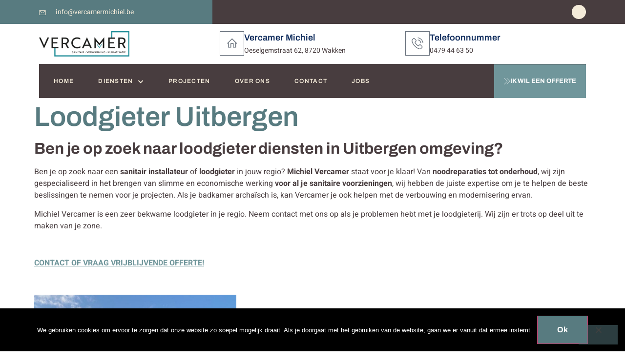

--- FILE ---
content_type: text/html; charset=UTF-8
request_url: https://vercamermichiel.be/loodgieter-uitbergen/
body_size: 18452
content:
<!doctype html>
<html lang="nl-NL" prefix="og: https://ogp.me/ns#">
<head>
	<meta charset="UTF-8">
	<meta name="viewport" content="width=device-width, initial-scale=1">
	<link rel="profile" href="https://gmpg.org/xfn/11">
		<style>img:is([sizes="auto" i], [sizes^="auto," i]) { contain-intrinsic-size: 3000px 1500px }</style>
	
<!-- Search Engine Optimization door Rank Math - https://rankmath.com/ -->
<title>Loodgieter Uitbergen - Vercamer Michiel - Sanitair installateur</title>
<meta name="description" content="Loodgieter Uitbergen, ben je op zoek naar een sanitair installateur of loodgieter in jouw regio? Michiel Vercamer staat voor je klaar!"/>
<meta name="robots" content="follow, index, max-snippet:-1, max-video-preview:-1, max-image-preview:large"/>
<link rel="canonical" href="https://vercamermichiel.be/loodgieter-uitbergen/" />
<meta property="og:locale" content="nl_NL" />
<meta property="og:type" content="article" />
<meta property="og:title" content="Loodgieter Uitbergen - Vercamer Michiel - Sanitair installateur" />
<meta property="og:description" content="Loodgieter Uitbergen, ben je op zoek naar een sanitair installateur of loodgieter in jouw regio? Michiel Vercamer staat voor je klaar!" />
<meta property="og:url" content="https://vercamermichiel.be/loodgieter-uitbergen/" />
<meta property="og:site_name" content="Vercamer Miciel - Sanitair en verwarming" />
<meta property="og:image" content="https://vercamermichiel.be/wp-content/uploads/2021/06/unnamed-file-20.jpg" />
<meta property="og:image:secure_url" content="https://vercamermichiel.be/wp-content/uploads/2021/06/unnamed-file-20.jpg" />
<meta property="og:image:width" content="1356" />
<meta property="og:image:height" content="1943" />
<meta property="og:image:alt" content="Sanitaire installatie Uitbergen" />
<meta property="og:image:type" content="image/jpeg" />
<meta property="article:published_time" content="2021-06-03T04:51:03+02:00" />
<meta name="twitter:card" content="summary_large_image" />
<meta name="twitter:title" content="Loodgieter Uitbergen - Vercamer Michiel - Sanitair installateur" />
<meta name="twitter:description" content="Loodgieter Uitbergen, ben je op zoek naar een sanitair installateur of loodgieter in jouw regio? Michiel Vercamer staat voor je klaar!" />
<meta name="twitter:image" content="https://vercamermichiel.be/wp-content/uploads/2021/06/unnamed-file-20.jpg" />
<meta name="twitter:label1" content="Tijd om te lezen" />
<meta name="twitter:data1" content="4 minuten" />
<script type="application/ld+json" class="rank-math-schema">{"@context":"https://schema.org","@graph":[{"@type":["Person","Organization"],"@id":"https://vercamermichiel.be/#person","name":"admin1234554321","logo":{"@type":"ImageObject","@id":"https://vercamermichiel.be/#logo","url":"https://vercamermichiel.be/wp-content/uploads/2018/08/vercamer-michiel.jpg","contentUrl":"https://vercamermichiel.be/wp-content/uploads/2018/08/vercamer-michiel.jpg","caption":"Vercamer Miciel - Sanitair en verwarming","inLanguage":"nl-NL","width":"809","height":"234"},"image":{"@type":"ImageObject","@id":"https://vercamermichiel.be/#logo","url":"https://vercamermichiel.be/wp-content/uploads/2018/08/vercamer-michiel.jpg","contentUrl":"https://vercamermichiel.be/wp-content/uploads/2018/08/vercamer-michiel.jpg","caption":"Vercamer Miciel - Sanitair en verwarming","inLanguage":"nl-NL","width":"809","height":"234"}},{"@type":"WebSite","@id":"https://vercamermichiel.be/#website","url":"https://vercamermichiel.be","name":"Vercamer Miciel - Sanitair en verwarming","publisher":{"@id":"https://vercamermichiel.be/#person"},"inLanguage":"nl-NL"},{"@type":"ImageObject","@id":"https://vercamermichiel.be/wp-content/uploads/2021/06/unnamed-file-20.jpg","url":"https://vercamermichiel.be/wp-content/uploads/2021/06/unnamed-file-20.jpg","width":"1356","height":"1943","caption":"Sanitaire installatie Uitbergen","inLanguage":"nl-NL"},{"@type":"WebPage","@id":"https://vercamermichiel.be/loodgieter-uitbergen/#webpage","url":"https://vercamermichiel.be/loodgieter-uitbergen/","name":"Loodgieter Uitbergen - Vercamer Michiel - Sanitair installateur","datePublished":"2021-06-03T04:51:03+02:00","dateModified":"2021-06-03T04:51:03+02:00","isPartOf":{"@id":"https://vercamermichiel.be/#website"},"primaryImageOfPage":{"@id":"https://vercamermichiel.be/wp-content/uploads/2021/06/unnamed-file-20.jpg"},"inLanguage":"nl-NL"},{"@type":"Person","@id":"https://vercamermichiel.be/author/","url":"https://vercamermichiel.be/author/","image":{"@type":"ImageObject","@id":"https://secure.gravatar.com/avatar/?s=96&amp;d=mm&amp;r=g","url":"https://secure.gravatar.com/avatar/?s=96&amp;d=mm&amp;r=g","inLanguage":"nl-NL"}},{"@type":"Article","headline":"Loodgieter Uitbergen - Vercamer Michiel - Sanitair installateur","datePublished":"2021-06-03T04:51:03+02:00","dateModified":"2021-06-03T04:51:03+02:00","author":{"@id":"https://vercamermichiel.be/author/"},"publisher":{"@id":"https://vercamermichiel.be/#person"},"description":"Loodgieter Uitbergen, ben je op zoek naar een sanitair installateur of loodgieter in jouw regio? Michiel Vercamer staat voor je klaar!","name":"Loodgieter Uitbergen - Vercamer Michiel - Sanitair installateur","@id":"https://vercamermichiel.be/loodgieter-uitbergen/#richSnippet","isPartOf":{"@id":"https://vercamermichiel.be/loodgieter-uitbergen/#webpage"},"image":{"@id":"https://vercamermichiel.be/wp-content/uploads/2021/06/unnamed-file-20.jpg"},"inLanguage":"nl-NL","mainEntityOfPage":{"@id":"https://vercamermichiel.be/loodgieter-uitbergen/#webpage"}}]}</script>
<!-- /Rank Math WordPress SEO plugin -->

<link rel="alternate" type="application/rss+xml" title="Sanitair en &amp; centrale Verwarming | Oeselgem | Vercamer Michiel &raquo; feed" href="https://vercamermichiel.be/feed/" />
<script>
window._wpemojiSettings = {"baseUrl":"https:\/\/s.w.org\/images\/core\/emoji\/15.0.3\/72x72\/","ext":".png","svgUrl":"https:\/\/s.w.org\/images\/core\/emoji\/15.0.3\/svg\/","svgExt":".svg","source":{"concatemoji":"https:\/\/vercamermichiel.be\/wp-includes\/js\/wp-emoji-release.min.js?ver=6.7.4"}};
/*! This file is auto-generated */
!function(i,n){var o,s,e;function c(e){try{var t={supportTests:e,timestamp:(new Date).valueOf()};sessionStorage.setItem(o,JSON.stringify(t))}catch(e){}}function p(e,t,n){e.clearRect(0,0,e.canvas.width,e.canvas.height),e.fillText(t,0,0);var t=new Uint32Array(e.getImageData(0,0,e.canvas.width,e.canvas.height).data),r=(e.clearRect(0,0,e.canvas.width,e.canvas.height),e.fillText(n,0,0),new Uint32Array(e.getImageData(0,0,e.canvas.width,e.canvas.height).data));return t.every(function(e,t){return e===r[t]})}function u(e,t,n){switch(t){case"flag":return n(e,"\ud83c\udff3\ufe0f\u200d\u26a7\ufe0f","\ud83c\udff3\ufe0f\u200b\u26a7\ufe0f")?!1:!n(e,"\ud83c\uddfa\ud83c\uddf3","\ud83c\uddfa\u200b\ud83c\uddf3")&&!n(e,"\ud83c\udff4\udb40\udc67\udb40\udc62\udb40\udc65\udb40\udc6e\udb40\udc67\udb40\udc7f","\ud83c\udff4\u200b\udb40\udc67\u200b\udb40\udc62\u200b\udb40\udc65\u200b\udb40\udc6e\u200b\udb40\udc67\u200b\udb40\udc7f");case"emoji":return!n(e,"\ud83d\udc26\u200d\u2b1b","\ud83d\udc26\u200b\u2b1b")}return!1}function f(e,t,n){var r="undefined"!=typeof WorkerGlobalScope&&self instanceof WorkerGlobalScope?new OffscreenCanvas(300,150):i.createElement("canvas"),a=r.getContext("2d",{willReadFrequently:!0}),o=(a.textBaseline="top",a.font="600 32px Arial",{});return e.forEach(function(e){o[e]=t(a,e,n)}),o}function t(e){var t=i.createElement("script");t.src=e,t.defer=!0,i.head.appendChild(t)}"undefined"!=typeof Promise&&(o="wpEmojiSettingsSupports",s=["flag","emoji"],n.supports={everything:!0,everythingExceptFlag:!0},e=new Promise(function(e){i.addEventListener("DOMContentLoaded",e,{once:!0})}),new Promise(function(t){var n=function(){try{var e=JSON.parse(sessionStorage.getItem(o));if("object"==typeof e&&"number"==typeof e.timestamp&&(new Date).valueOf()<e.timestamp+604800&&"object"==typeof e.supportTests)return e.supportTests}catch(e){}return null}();if(!n){if("undefined"!=typeof Worker&&"undefined"!=typeof OffscreenCanvas&&"undefined"!=typeof URL&&URL.createObjectURL&&"undefined"!=typeof Blob)try{var e="postMessage("+f.toString()+"("+[JSON.stringify(s),u.toString(),p.toString()].join(",")+"));",r=new Blob([e],{type:"text/javascript"}),a=new Worker(URL.createObjectURL(r),{name:"wpTestEmojiSupports"});return void(a.onmessage=function(e){c(n=e.data),a.terminate(),t(n)})}catch(e){}c(n=f(s,u,p))}t(n)}).then(function(e){for(var t in e)n.supports[t]=e[t],n.supports.everything=n.supports.everything&&n.supports[t],"flag"!==t&&(n.supports.everythingExceptFlag=n.supports.everythingExceptFlag&&n.supports[t]);n.supports.everythingExceptFlag=n.supports.everythingExceptFlag&&!n.supports.flag,n.DOMReady=!1,n.readyCallback=function(){n.DOMReady=!0}}).then(function(){return e}).then(function(){var e;n.supports.everything||(n.readyCallback(),(e=n.source||{}).concatemoji?t(e.concatemoji):e.wpemoji&&e.twemoji&&(t(e.twemoji),t(e.wpemoji)))}))}((window,document),window._wpemojiSettings);
</script>
<link rel='stylesheet' id='hfe-widgets-style-css' href='https://vercamermichiel.be/wp-content/plugins/header-footer-elementor/inc/widgets-css/frontend.css?ver=2.7.0' media='all' />
<link rel='stylesheet' id='jkit-elements-main-css' href='https://vercamermichiel.be/wp-content/plugins/jeg-elementor-kit/assets/css/elements/main.css?ver=2.6.12' media='all' />
<style id='wp-emoji-styles-inline-css'>

	img.wp-smiley, img.emoji {
		display: inline !important;
		border: none !important;
		box-shadow: none !important;
		height: 1em !important;
		width: 1em !important;
		margin: 0 0.07em !important;
		vertical-align: -0.1em !important;
		background: none !important;
		padding: 0 !important;
	}
</style>
<link rel='stylesheet' id='wp-block-library-css' href='https://vercamermichiel.be/wp-includes/css/dist/block-library/style.min.css?ver=6.7.4' media='all' />
<style id='global-styles-inline-css'>
:root{--wp--preset--aspect-ratio--square: 1;--wp--preset--aspect-ratio--4-3: 4/3;--wp--preset--aspect-ratio--3-4: 3/4;--wp--preset--aspect-ratio--3-2: 3/2;--wp--preset--aspect-ratio--2-3: 2/3;--wp--preset--aspect-ratio--16-9: 16/9;--wp--preset--aspect-ratio--9-16: 9/16;--wp--preset--color--black: #000000;--wp--preset--color--cyan-bluish-gray: #abb8c3;--wp--preset--color--white: #ffffff;--wp--preset--color--pale-pink: #f78da7;--wp--preset--color--vivid-red: #cf2e2e;--wp--preset--color--luminous-vivid-orange: #ff6900;--wp--preset--color--luminous-vivid-amber: #fcb900;--wp--preset--color--light-green-cyan: #7bdcb5;--wp--preset--color--vivid-green-cyan: #00d084;--wp--preset--color--pale-cyan-blue: #8ed1fc;--wp--preset--color--vivid-cyan-blue: #0693e3;--wp--preset--color--vivid-purple: #9b51e0;--wp--preset--gradient--vivid-cyan-blue-to-vivid-purple: linear-gradient(135deg,rgba(6,147,227,1) 0%,rgb(155,81,224) 100%);--wp--preset--gradient--light-green-cyan-to-vivid-green-cyan: linear-gradient(135deg,rgb(122,220,180) 0%,rgb(0,208,130) 100%);--wp--preset--gradient--luminous-vivid-amber-to-luminous-vivid-orange: linear-gradient(135deg,rgba(252,185,0,1) 0%,rgba(255,105,0,1) 100%);--wp--preset--gradient--luminous-vivid-orange-to-vivid-red: linear-gradient(135deg,rgba(255,105,0,1) 0%,rgb(207,46,46) 100%);--wp--preset--gradient--very-light-gray-to-cyan-bluish-gray: linear-gradient(135deg,rgb(238,238,238) 0%,rgb(169,184,195) 100%);--wp--preset--gradient--cool-to-warm-spectrum: linear-gradient(135deg,rgb(74,234,220) 0%,rgb(151,120,209) 20%,rgb(207,42,186) 40%,rgb(238,44,130) 60%,rgb(251,105,98) 80%,rgb(254,248,76) 100%);--wp--preset--gradient--blush-light-purple: linear-gradient(135deg,rgb(255,206,236) 0%,rgb(152,150,240) 100%);--wp--preset--gradient--blush-bordeaux: linear-gradient(135deg,rgb(254,205,165) 0%,rgb(254,45,45) 50%,rgb(107,0,62) 100%);--wp--preset--gradient--luminous-dusk: linear-gradient(135deg,rgb(255,203,112) 0%,rgb(199,81,192) 50%,rgb(65,88,208) 100%);--wp--preset--gradient--pale-ocean: linear-gradient(135deg,rgb(255,245,203) 0%,rgb(182,227,212) 50%,rgb(51,167,181) 100%);--wp--preset--gradient--electric-grass: linear-gradient(135deg,rgb(202,248,128) 0%,rgb(113,206,126) 100%);--wp--preset--gradient--midnight: linear-gradient(135deg,rgb(2,3,129) 0%,rgb(40,116,252) 100%);--wp--preset--font-size--small: 13px;--wp--preset--font-size--medium: 20px;--wp--preset--font-size--large: 36px;--wp--preset--font-size--x-large: 42px;--wp--preset--spacing--20: 0.44rem;--wp--preset--spacing--30: 0.67rem;--wp--preset--spacing--40: 1rem;--wp--preset--spacing--50: 1.5rem;--wp--preset--spacing--60: 2.25rem;--wp--preset--spacing--70: 3.38rem;--wp--preset--spacing--80: 5.06rem;--wp--preset--shadow--natural: 6px 6px 9px rgba(0, 0, 0, 0.2);--wp--preset--shadow--deep: 12px 12px 50px rgba(0, 0, 0, 0.4);--wp--preset--shadow--sharp: 6px 6px 0px rgba(0, 0, 0, 0.2);--wp--preset--shadow--outlined: 6px 6px 0px -3px rgba(255, 255, 255, 1), 6px 6px rgba(0, 0, 0, 1);--wp--preset--shadow--crisp: 6px 6px 0px rgba(0, 0, 0, 1);}:root { --wp--style--global--content-size: 800px;--wp--style--global--wide-size: 1200px; }:where(body) { margin: 0; }.wp-site-blocks > .alignleft { float: left; margin-right: 2em; }.wp-site-blocks > .alignright { float: right; margin-left: 2em; }.wp-site-blocks > .aligncenter { justify-content: center; margin-left: auto; margin-right: auto; }:where(.wp-site-blocks) > * { margin-block-start: 24px; margin-block-end: 0; }:where(.wp-site-blocks) > :first-child { margin-block-start: 0; }:where(.wp-site-blocks) > :last-child { margin-block-end: 0; }:root { --wp--style--block-gap: 24px; }:root :where(.is-layout-flow) > :first-child{margin-block-start: 0;}:root :where(.is-layout-flow) > :last-child{margin-block-end: 0;}:root :where(.is-layout-flow) > *{margin-block-start: 24px;margin-block-end: 0;}:root :where(.is-layout-constrained) > :first-child{margin-block-start: 0;}:root :where(.is-layout-constrained) > :last-child{margin-block-end: 0;}:root :where(.is-layout-constrained) > *{margin-block-start: 24px;margin-block-end: 0;}:root :where(.is-layout-flex){gap: 24px;}:root :where(.is-layout-grid){gap: 24px;}.is-layout-flow > .alignleft{float: left;margin-inline-start: 0;margin-inline-end: 2em;}.is-layout-flow > .alignright{float: right;margin-inline-start: 2em;margin-inline-end: 0;}.is-layout-flow > .aligncenter{margin-left: auto !important;margin-right: auto !important;}.is-layout-constrained > .alignleft{float: left;margin-inline-start: 0;margin-inline-end: 2em;}.is-layout-constrained > .alignright{float: right;margin-inline-start: 2em;margin-inline-end: 0;}.is-layout-constrained > .aligncenter{margin-left: auto !important;margin-right: auto !important;}.is-layout-constrained > :where(:not(.alignleft):not(.alignright):not(.alignfull)){max-width: var(--wp--style--global--content-size);margin-left: auto !important;margin-right: auto !important;}.is-layout-constrained > .alignwide{max-width: var(--wp--style--global--wide-size);}body .is-layout-flex{display: flex;}.is-layout-flex{flex-wrap: wrap;align-items: center;}.is-layout-flex > :is(*, div){margin: 0;}body .is-layout-grid{display: grid;}.is-layout-grid > :is(*, div){margin: 0;}body{padding-top: 0px;padding-right: 0px;padding-bottom: 0px;padding-left: 0px;}a:where(:not(.wp-element-button)){text-decoration: underline;}:root :where(.wp-element-button, .wp-block-button__link){background-color: #32373c;border-width: 0;color: #fff;font-family: inherit;font-size: inherit;line-height: inherit;padding: calc(0.667em + 2px) calc(1.333em + 2px);text-decoration: none;}.has-black-color{color: var(--wp--preset--color--black) !important;}.has-cyan-bluish-gray-color{color: var(--wp--preset--color--cyan-bluish-gray) !important;}.has-white-color{color: var(--wp--preset--color--white) !important;}.has-pale-pink-color{color: var(--wp--preset--color--pale-pink) !important;}.has-vivid-red-color{color: var(--wp--preset--color--vivid-red) !important;}.has-luminous-vivid-orange-color{color: var(--wp--preset--color--luminous-vivid-orange) !important;}.has-luminous-vivid-amber-color{color: var(--wp--preset--color--luminous-vivid-amber) !important;}.has-light-green-cyan-color{color: var(--wp--preset--color--light-green-cyan) !important;}.has-vivid-green-cyan-color{color: var(--wp--preset--color--vivid-green-cyan) !important;}.has-pale-cyan-blue-color{color: var(--wp--preset--color--pale-cyan-blue) !important;}.has-vivid-cyan-blue-color{color: var(--wp--preset--color--vivid-cyan-blue) !important;}.has-vivid-purple-color{color: var(--wp--preset--color--vivid-purple) !important;}.has-black-background-color{background-color: var(--wp--preset--color--black) !important;}.has-cyan-bluish-gray-background-color{background-color: var(--wp--preset--color--cyan-bluish-gray) !important;}.has-white-background-color{background-color: var(--wp--preset--color--white) !important;}.has-pale-pink-background-color{background-color: var(--wp--preset--color--pale-pink) !important;}.has-vivid-red-background-color{background-color: var(--wp--preset--color--vivid-red) !important;}.has-luminous-vivid-orange-background-color{background-color: var(--wp--preset--color--luminous-vivid-orange) !important;}.has-luminous-vivid-amber-background-color{background-color: var(--wp--preset--color--luminous-vivid-amber) !important;}.has-light-green-cyan-background-color{background-color: var(--wp--preset--color--light-green-cyan) !important;}.has-vivid-green-cyan-background-color{background-color: var(--wp--preset--color--vivid-green-cyan) !important;}.has-pale-cyan-blue-background-color{background-color: var(--wp--preset--color--pale-cyan-blue) !important;}.has-vivid-cyan-blue-background-color{background-color: var(--wp--preset--color--vivid-cyan-blue) !important;}.has-vivid-purple-background-color{background-color: var(--wp--preset--color--vivid-purple) !important;}.has-black-border-color{border-color: var(--wp--preset--color--black) !important;}.has-cyan-bluish-gray-border-color{border-color: var(--wp--preset--color--cyan-bluish-gray) !important;}.has-white-border-color{border-color: var(--wp--preset--color--white) !important;}.has-pale-pink-border-color{border-color: var(--wp--preset--color--pale-pink) !important;}.has-vivid-red-border-color{border-color: var(--wp--preset--color--vivid-red) !important;}.has-luminous-vivid-orange-border-color{border-color: var(--wp--preset--color--luminous-vivid-orange) !important;}.has-luminous-vivid-amber-border-color{border-color: var(--wp--preset--color--luminous-vivid-amber) !important;}.has-light-green-cyan-border-color{border-color: var(--wp--preset--color--light-green-cyan) !important;}.has-vivid-green-cyan-border-color{border-color: var(--wp--preset--color--vivid-green-cyan) !important;}.has-pale-cyan-blue-border-color{border-color: var(--wp--preset--color--pale-cyan-blue) !important;}.has-vivid-cyan-blue-border-color{border-color: var(--wp--preset--color--vivid-cyan-blue) !important;}.has-vivid-purple-border-color{border-color: var(--wp--preset--color--vivid-purple) !important;}.has-vivid-cyan-blue-to-vivid-purple-gradient-background{background: var(--wp--preset--gradient--vivid-cyan-blue-to-vivid-purple) !important;}.has-light-green-cyan-to-vivid-green-cyan-gradient-background{background: var(--wp--preset--gradient--light-green-cyan-to-vivid-green-cyan) !important;}.has-luminous-vivid-amber-to-luminous-vivid-orange-gradient-background{background: var(--wp--preset--gradient--luminous-vivid-amber-to-luminous-vivid-orange) !important;}.has-luminous-vivid-orange-to-vivid-red-gradient-background{background: var(--wp--preset--gradient--luminous-vivid-orange-to-vivid-red) !important;}.has-very-light-gray-to-cyan-bluish-gray-gradient-background{background: var(--wp--preset--gradient--very-light-gray-to-cyan-bluish-gray) !important;}.has-cool-to-warm-spectrum-gradient-background{background: var(--wp--preset--gradient--cool-to-warm-spectrum) !important;}.has-blush-light-purple-gradient-background{background: var(--wp--preset--gradient--blush-light-purple) !important;}.has-blush-bordeaux-gradient-background{background: var(--wp--preset--gradient--blush-bordeaux) !important;}.has-luminous-dusk-gradient-background{background: var(--wp--preset--gradient--luminous-dusk) !important;}.has-pale-ocean-gradient-background{background: var(--wp--preset--gradient--pale-ocean) !important;}.has-electric-grass-gradient-background{background: var(--wp--preset--gradient--electric-grass) !important;}.has-midnight-gradient-background{background: var(--wp--preset--gradient--midnight) !important;}.has-small-font-size{font-size: var(--wp--preset--font-size--small) !important;}.has-medium-font-size{font-size: var(--wp--preset--font-size--medium) !important;}.has-large-font-size{font-size: var(--wp--preset--font-size--large) !important;}.has-x-large-font-size{font-size: var(--wp--preset--font-size--x-large) !important;}
:root :where(.wp-block-pullquote){font-size: 1.5em;line-height: 1.6;}
</style>
<link rel='stylesheet' id='cookie-notice-front-css' href='https://vercamermichiel.be/wp-content/plugins/cookie-notice/css/front.min.css?ver=2.5.9' media='all' />
<link rel='stylesheet' id='hfe-style-css' href='https://vercamermichiel.be/wp-content/plugins/header-footer-elementor/assets/css/header-footer-elementor.css?ver=2.7.0' media='all' />
<link rel='stylesheet' id='elementor-icons-css' href='https://vercamermichiel.be/wp-content/plugins/elementor/assets/lib/eicons/css/elementor-icons.min.css?ver=5.44.0' media='all' />
<link rel='stylesheet' id='elementor-frontend-css' href='https://vercamermichiel.be/wp-content/plugins/elementor/assets/css/frontend.min.css?ver=3.33.1' media='all' />
<link rel='stylesheet' id='elementor-post-5372-css' href='https://vercamermichiel.be/wp-content/uploads/elementor/css/post-5372.css?ver=1763599500' media='all' />
<link rel='stylesheet' id='hello-elementor-css' href='https://vercamermichiel.be/wp-content/themes/hello-elementor/assets/css/reset.css?ver=3.4.5' media='all' />
<link rel='stylesheet' id='hello-elementor-theme-style-css' href='https://vercamermichiel.be/wp-content/themes/hello-elementor/assets/css/theme.css?ver=3.4.5' media='all' />
<link rel='stylesheet' id='hello-elementor-header-footer-css' href='https://vercamermichiel.be/wp-content/themes/hello-elementor/assets/css/header-footer.css?ver=3.4.5' media='all' />
<link rel='stylesheet' id='widget-icon-list-css' href='https://vercamermichiel.be/wp-content/plugins/elementor/assets/css/widget-icon-list.min.css?ver=3.33.1' media='all' />
<link rel='stylesheet' id='widget-social-icons-css' href='https://vercamermichiel.be/wp-content/plugins/elementor/assets/css/widget-social-icons.min.css?ver=3.33.1' media='all' />
<link rel='stylesheet' id='e-apple-webkit-css' href='https://vercamermichiel.be/wp-content/plugins/elementor/assets/css/conditionals/apple-webkit.min.css?ver=3.33.1' media='all' />
<link rel='stylesheet' id='widget-image-css' href='https://vercamermichiel.be/wp-content/plugins/elementor/assets/css/widget-image.min.css?ver=3.33.1' media='all' />
<link rel='stylesheet' id='widget-icon-box-css' href='https://vercamermichiel.be/wp-content/plugins/elementor/assets/css/widget-icon-box.min.css?ver=3.33.1' media='all' />
<link rel='stylesheet' id='e-animation-grow-css' href='https://vercamermichiel.be/wp-content/plugins/elementor/assets/lib/animations/styles/e-animation-grow.min.css?ver=3.33.1' media='all' />
<link rel='stylesheet' id='widget-heading-css' href='https://vercamermichiel.be/wp-content/plugins/elementor/assets/css/widget-heading.min.css?ver=3.33.1' media='all' />
<link rel='stylesheet' id='widget-divider-css' href='https://vercamermichiel.be/wp-content/plugins/elementor/assets/css/widget-divider.min.css?ver=3.33.1' media='all' />
<link rel='stylesheet' id='elementor-post-5464-css' href='https://vercamermichiel.be/wp-content/uploads/elementor/css/post-5464.css?ver=1763599500' media='all' />
<link rel='stylesheet' id='elementor-post-5588-css' href='https://vercamermichiel.be/wp-content/uploads/elementor/css/post-5588.css?ver=1763599500' media='all' />
<link rel='stylesheet' id='hfe-elementor-icons-css' href='https://vercamermichiel.be/wp-content/plugins/elementor/assets/lib/eicons/css/elementor-icons.min.css?ver=5.34.0' media='all' />
<link rel='stylesheet' id='hfe-icons-list-css' href='https://vercamermichiel.be/wp-content/plugins/elementor/assets/css/widget-icon-list.min.css?ver=3.24.3' media='all' />
<link rel='stylesheet' id='hfe-social-icons-css' href='https://vercamermichiel.be/wp-content/plugins/elementor/assets/css/widget-social-icons.min.css?ver=3.24.0' media='all' />
<link rel='stylesheet' id='hfe-social-share-icons-brands-css' href='https://vercamermichiel.be/wp-content/plugins/elementor/assets/lib/font-awesome/css/brands.css?ver=5.15.3' media='all' />
<link rel='stylesheet' id='hfe-social-share-icons-fontawesome-css' href='https://vercamermichiel.be/wp-content/plugins/elementor/assets/lib/font-awesome/css/fontawesome.css?ver=5.15.3' media='all' />
<link rel='stylesheet' id='hfe-nav-menu-icons-css' href='https://vercamermichiel.be/wp-content/plugins/elementor/assets/lib/font-awesome/css/solid.css?ver=5.15.3' media='all' />
<link rel='stylesheet' id='hfe-widget-blockquote-css' href='https://vercamermichiel.be/wp-content/plugins/elementor-pro/assets/css/widget-blockquote.min.css?ver=3.25.0' media='all' />
<link rel='stylesheet' id='hfe-mega-menu-css' href='https://vercamermichiel.be/wp-content/plugins/elementor-pro/assets/css/widget-mega-menu.min.css?ver=3.26.2' media='all' />
<link rel='stylesheet' id='hfe-nav-menu-widget-css' href='https://vercamermichiel.be/wp-content/plugins/elementor-pro/assets/css/widget-nav-menu.min.css?ver=3.26.0' media='all' />
<link rel='stylesheet' id='elementor-gf-local-archivo-css' href='https://vercamermichiel.be/wp-content/uploads/elementor/google-fonts/css/archivo.css?ver=1742228675' media='all' />
<link rel='stylesheet' id='elementor-gf-local-heebo-css' href='https://vercamermichiel.be/wp-content/uploads/elementor/google-fonts/css/heebo.css?ver=1742228677' media='all' />
<link rel='stylesheet' id='elementor-icons-jkiticon-css' href='https://vercamermichiel.be/wp-content/plugins/jeg-elementor-kit/assets/fonts/jkiticon/jkiticon.css?ver=2.6.12' media='all' />
<link rel='stylesheet' id='elementor-icons-shared-0-css' href='https://vercamermichiel.be/wp-content/plugins/elementor/assets/lib/font-awesome/css/fontawesome.min.css?ver=5.15.3' media='all' />
<link rel='stylesheet' id='elementor-icons-fa-solid-css' href='https://vercamermichiel.be/wp-content/plugins/elementor/assets/lib/font-awesome/css/solid.min.css?ver=5.15.3' media='all' />
<link rel='stylesheet' id='elementor-icons-fa-brands-css' href='https://vercamermichiel.be/wp-content/plugins/elementor/assets/lib/font-awesome/css/brands.min.css?ver=5.15.3' media='all' />
<script id="cookie-notice-front-js-before">
var cnArgs = {"ajaxUrl":"https:\/\/vercamermichiel.be\/wp-admin\/admin-ajax.php","nonce":"55d5f944b3","hideEffect":"fade","position":"bottom","onScroll":false,"onScrollOffset":100,"onClick":false,"cookieName":"cookie_notice_accepted","cookieTime":2592000,"cookieTimeRejected":2592000,"globalCookie":false,"redirection":false,"cache":false,"revokeCookies":false,"revokeCookiesOpt":"automatic"};
</script>
<script src="https://vercamermichiel.be/wp-content/plugins/cookie-notice/js/front.min.js?ver=2.5.9" id="cookie-notice-front-js"></script>
<script src="https://vercamermichiel.be/wp-includes/js/jquery/jquery.min.js?ver=3.7.1" id="jquery-core-js"></script>
<script src="https://vercamermichiel.be/wp-includes/js/jquery/jquery-migrate.min.js?ver=3.4.1" id="jquery-migrate-js"></script>
<script id="jquery-js-after">
!function($){"use strict";$(document).ready(function(){$(this).scrollTop()>100&&$(".hfe-scroll-to-top-wrap").removeClass("hfe-scroll-to-top-hide"),$(window).scroll(function(){$(this).scrollTop()<100?$(".hfe-scroll-to-top-wrap").fadeOut(300):$(".hfe-scroll-to-top-wrap").fadeIn(300)}),$(".hfe-scroll-to-top-wrap").on("click",function(){$("html, body").animate({scrollTop:0},300);return!1})})}(jQuery);
!function($){'use strict';$(document).ready(function(){var bar=$('.hfe-reading-progress-bar');if(!bar.length)return;$(window).on('scroll',function(){var s=$(window).scrollTop(),d=$(document).height()-$(window).height(),p=d? s/d*100:0;bar.css('width',p+'%')});});}(jQuery);
</script>
<link rel="https://api.w.org/" href="https://vercamermichiel.be/wp-json/" /><link rel="alternate" title="JSON" type="application/json" href="https://vercamermichiel.be/wp-json/wp/v2/pages/6355" /><link rel="EditURI" type="application/rsd+xml" title="RSD" href="https://vercamermichiel.be/xmlrpc.php?rsd" />
<meta name="generator" content="WordPress 6.7.4" />
<link rel='shortlink' href='https://vercamermichiel.be/?p=6355' />
<link rel="alternate" title="oEmbed (JSON)" type="application/json+oembed" href="https://vercamermichiel.be/wp-json/oembed/1.0/embed?url=https%3A%2F%2Fvercamermichiel.be%2Floodgieter-uitbergen%2F" />
<link rel="alternate" title="oEmbed (XML)" type="text/xml+oembed" href="https://vercamermichiel.be/wp-json/oembed/1.0/embed?url=https%3A%2F%2Fvercamermichiel.be%2Floodgieter-uitbergen%2F&#038;format=xml" />
<meta name="generator" content="Elementor 3.33.1; features: additional_custom_breakpoints; settings: css_print_method-external, google_font-enabled, font_display-auto">
			<style>
				.e-con.e-parent:nth-of-type(n+4):not(.e-lazyloaded):not(.e-no-lazyload),
				.e-con.e-parent:nth-of-type(n+4):not(.e-lazyloaded):not(.e-no-lazyload) * {
					background-image: none !important;
				}
				@media screen and (max-height: 1024px) {
					.e-con.e-parent:nth-of-type(n+3):not(.e-lazyloaded):not(.e-no-lazyload),
					.e-con.e-parent:nth-of-type(n+3):not(.e-lazyloaded):not(.e-no-lazyload) * {
						background-image: none !important;
					}
				}
				@media screen and (max-height: 640px) {
					.e-con.e-parent:nth-of-type(n+2):not(.e-lazyloaded):not(.e-no-lazyload),
					.e-con.e-parent:nth-of-type(n+2):not(.e-lazyloaded):not(.e-no-lazyload) * {
						background-image: none !important;
					}
				}
			</style>
			<link rel="icon" href="https://vercamermichiel.be/wp-content/uploads/2018/08/cropped-vercamer-michiel-32x32.jpg" sizes="32x32" />
<link rel="icon" href="https://vercamermichiel.be/wp-content/uploads/2018/08/cropped-vercamer-michiel-192x192.jpg" sizes="192x192" />
<link rel="apple-touch-icon" href="https://vercamermichiel.be/wp-content/uploads/2018/08/cropped-vercamer-michiel-180x180.jpg" />
<meta name="msapplication-TileImage" content="https://vercamermichiel.be/wp-content/uploads/2018/08/cropped-vercamer-michiel-270x270.jpg" />
		<style id="wp-custom-css">
			
.vercamermichielbe-map{clear:both;width:100%;margin:0 0 20px 0;background:#f2f2f2;border:1px solid #dfdfdf}.leaflet-pane,.leaflet-tile,.leaflet-marker-icon,.leaflet-marker-shadow,.leaflet-tile-container,.leaflet-pane>svg,.leaflet-pane>canvas,.leaflet-zoom-box,.leaflet-image-layer,.leaflet-layer{position:absolute;left:0;top:0}.leaflet-container{overflow:hidden}.leaflet-tile,.leaflet-marker-icon,.leaflet-marker-shadow{-webkit-user-select:none;-moz-user-select:none;user-select:none;-webkit-user-drag:none}.leaflet-tile::selection{background:transparent}.leaflet-safari .leaflet-tile{image-rendering:-webkit-optimize-contrast}.leaflet-safari .leaflet-tile-container{width:1600px;height:1600px;-webkit-transform-origin:0 0}.leaflet-marker-icon,.leaflet-marker-shadow{display:block}.leaflet-container .leaflet-overlay-pane svg,.leaflet-container .leaflet-marker-pane img,.leaflet-container .leaflet-shadow-pane img,.leaflet-container .leaflet-tile-pane img,.leaflet-container img.leaflet-image-layer,.leaflet-container .leaflet-tile{max-width:none !important;max-height:none !important}.leaflet-container.leaflet-touch-zoom{-ms-touch-action:pan-x pan-y;touch-action:pan-x pan-y}.leaflet-container.leaflet-touch-drag{-ms-touch-action:pinch-zoom;touch-action:none;touch-action:pinch-zoom}.leaflet-container.leaflet-touch-drag.leaflet-touch-zoom{-ms-touch-action:none;touch-action:none}.leaflet-container{-webkit-tap-highlight-color:transparent}.leaflet-container a{-webkit-tap-highlight-color:rgba(51,181,229,0.4)}.leaflet-tile{filter:inherit;visibility:hidden}.leaflet-tile-loaded{visibility:inherit}.leaflet-zoom-box{width:0;height:0;-moz-box-sizing:border-box;box-sizing:border-box;z-index:800}.leaflet-overlay-pane svg{-moz-user-select:none}.leaflet-pane{z-index:400}.leaflet-tile-pane{z-index:200}.leaflet-overlay-pane{z-index:400}.leaflet-shadow-pane{z-index:500}.leaflet-marker-pane{z-index:600}.leaflet-tooltip-pane{z-index:650}.leaflet-popup-pane{z-index:700}.leaflet-map-pane canvas{z-index:100}.leaflet-map-pane svg{z-index:200}.leaflet-vml-shape{width:1px;height:1px}.lvml{behavior:url(#default#VML);display:inline-block;position:absolute}.leaflet-control{position:relative;z-index:800;pointer-events:visiblePainted;pointer-events:auto}.leaflet-top,.leaflet-bottom{position:absolute;z-index:1000;pointer-events:none}.leaflet-top{top:0}.leaflet-right{right:0}.leaflet-bottom{bottom:0}.leaflet-left{left:0}.leaflet-control{float:left;clear:both}.leaflet-right .leaflet-control{float:right}.leaflet-top .leaflet-control{margin-top:10px}.leaflet-bottom .leaflet-control{margin-bottom:10px}.leaflet-left .leaflet-control{margin-left:10px}.leaflet-right .leaflet-control{margin-right:10px}.leaflet-fade-anim .leaflet-tile{will-change:opacity}.leaflet-fade-anim .leaflet-popup{opacity:0;-webkit-transition:opacity 0.2s linear;-moz-transition:opacity 0.2s linear;transition:opacity 0.2s linear}.leaflet-fade-anim .leaflet-map-pane .leaflet-popup{opacity:1}.leaflet-zoom-animated{-webkit-transform-origin:0 0;-ms-transform-origin:0 0;transform-origin:0 0}.leaflet-zoom-anim .leaflet-zoom-animated{will-change:transform}.leaflet-zoom-anim .leaflet-zoom-animated{-webkit-transition:-webkit-transform 0.25s cubic-bezier(0, 0, 0.25, 1);-moz-transition:-moz-transform 0.25s cubic-bezier(0, 0, 0.25, 1);transition:transform 0.25s cubic-bezier(0, 0, 0.25, 1)}.leaflet-zoom-anim .leaflet-tile,.leaflet-pan-anim .leaflet-tile{-webkit-transition:none;-moz-transition:none;transition:none}.leaflet-zoom-anim .leaflet-zoom-hide{visibility:hidden}.leaflet-interactive{cursor:pointer}.leaflet-grab{cursor:-webkit-grab;cursor:-moz-grab;cursor:grab}.leaflet-crosshair,.leaflet-crosshair .leaflet-interactive{cursor:crosshair}.leaflet-popup-pane,.leaflet-control{cursor:auto}.leaflet-dragging .leaflet-grab,.leaflet-dragging .leaflet-grab .leaflet-interactive,.leaflet-dragging .leaflet-marker-draggable{cursor:move;cursor:-webkit-grabbing;cursor:-moz-grabbing;cursor:grabbing}.leaflet-marker-icon,.leaflet-marker-shadow,.leaflet-image-layer,.leaflet-pane>svg path,.leaflet-tile-container{pointer-events:none}.leaflet-marker-icon.leaflet-interactive,.leaflet-image-layer.leaflet-interactive,.leaflet-pane>svg path.leaflet-interactive,svg.leaflet-image-layer.leaflet-interactive path{pointer-events:visiblePainted;pointer-events:auto}.leaflet-container{background:#ddd;outline:0}.leaflet-container a{color:#0078A8}.leaflet-container a.leaflet-active{outline:2px solid orange}.leaflet-zoom-box{border:2px dotted #38f;background:rgba(255,255,255,0.5)}.leaflet-container{font:12px/1.5 "Helvetica Neue", Arial, Helvetica, sans-serif}.leaflet-bar{box-shadow:0 1px 5px rgba(0,0,0,0.65);border-radius:4px}.leaflet-bar a,.leaflet-bar a:hover{background-color:#fff;border-bottom:1px solid #ccc;width:26px;height:26px;line-height:26px;display:block;text-align:center;text-decoration:none;color:black}.leaflet-bar a,.leaflet-control-layers-toggle{background-position:50% 50%;background-repeat:no-repeat;display:block}.leaflet-bar a:hover{background-color:#f4f4f4}.leaflet-bar a:first-child{border-top-left-radius:4px;border-top-right-radius:4px}.leaflet-bar a:last-child{border-bottom-left-radius:4px;border-bottom-right-radius:4px;border-bottom:none}.leaflet-bar a.leaflet-disabled{cursor:default;background-color:#f4f4f4;color:#bbb}.leaflet-touch .leaflet-bar a{width:30px;height:30px;line-height:30px}.leaflet-touch .leaflet-bar a:first-child{border-top-left-radius:2px;border-top-right-radius:2px}.leaflet-touch .leaflet-bar a:last-child{border-bottom-left-radius:2px;border-bottom-right-radius:2px}.leaflet-control-zoom-in,.leaflet-control-zoom-out{font:bold 18px 'Lucida Console', Monaco, monospace;text-indent:1px}.leaflet-touch .leaflet-control-zoom-in,.leaflet-touch .leaflet-control-zoom-out{font-size:22px}.leaflet-control-layers{box-shadow:0 1px 5px rgba(0,0,0,0.4);background:#fff;border-radius:5px}.leaflet-control-layers-toggle{background-image:url(images/layers.png);width:36px;height:36px}.leaflet-retina .leaflet-control-layers-toggle{background-image:url(images/layers-2x.png);background-size:26px 26px}.leaflet-touch .leaflet-control-layers-toggle{width:44px;height:44px}.leaflet-control-layers .leaflet-control-layers-list,.leaflet-control-layers-expanded .leaflet-control-layers-toggle{display:none}.leaflet-control-layers-expanded .leaflet-control-layers-list{display:block;position:relative}.leaflet-control-layers-expanded{padding:6px 10px 6px 6px;color:#333;background:#fff}.leaflet-control-layers-scrollbar{overflow-y:scroll;overflow-x:hidden;padding-right:5px}.leaflet-control-layers-selector{margin-top:2px;position:relative;top:1px}.leaflet-control-layers label{display:block}.leaflet-control-layers-separator{height:0;border-top:1px solid #ddd;margin:5px -10px 5px -6px}.leaflet-default-icon-path{background-image:url(images/marker-icon.png)}.leaflet-container .leaflet-control-attribution{background:#fff;background:rgba(255,255,255,0.7);margin:0}.leaflet-control-attribution,.leaflet-control-scale-line{padding:0 5px;color:#333}.leaflet-control-attribution a{text-decoration:none}.leaflet-control-attribution a:hover{text-decoration:underline}.leaflet-container .leaflet-control-attribution,.leaflet-container .leaflet-control-scale{font-size:11px}.leaflet-left .leaflet-control-scale{margin-left:5px}.leaflet-bottom .leaflet-control-scale{margin-bottom:5px}.leaflet-control-scale-line{border:2px solid #777;border-top:none;line-height:1.1;padding:2px 5px 1px;font-size:11px;white-space:nowrap;overflow:hidden;-moz-box-sizing:border-box;box-sizing:border-box;background:#fff;background:rgba(255,255,255,0.5)}.leaflet-control-scale-line:not(:first-child){border-top:2px solid #777;border-bottom:none;margin-top:-2px}.leaflet-control-scale-line:not(:first-child):not(:last-child){border-bottom:2px solid #777}.leaflet-touch .leaflet-control-attribution,.leaflet-touch .leaflet-control-layers,.leaflet-touch .leaflet-bar{box-shadow:none}.leaflet-touch .leaflet-control-layers,.leaflet-touch .leaflet-bar{border:2px solid rgba(0,0,0,0.2);background-clip:padding-box}.leaflet-popup{position:absolute;text-align:center;margin-bottom:20px}.leaflet-popup-content-wrapper{padding:1px;text-align:left;border-radius:12px}.leaflet-popup-content{margin:13px 19px;line-height:1.4}.leaflet-popup-content p{margin:18px 0}.leaflet-popup-tip-container{width:40px;height:20px;position:absolute;left:50%;margin-left:-20px;overflow:hidden;pointer-events:none}.leaflet-popup-tip{width:17px;height:17px;padding:1px;margin:-10px auto 0;-webkit-transform:rotate(45deg);-moz-transform:rotate(45deg);-ms-transform:rotate(45deg);transform:rotate(45deg)}.leaflet-popup-content-wrapper,.leaflet-popup-tip{background:white;color:#333;box-shadow:0 3px 14px rgba(0,0,0,0.4)}.leaflet-container a.leaflet-popup-close-button{position:absolute;top:0;right:0;padding:4px 4px 0 0;border:none;text-align:center;width:18px;height:14px;font:16px/14px Tahoma, Verdana, sans-serif;color:#c3c3c3;text-decoration:none;font-weight:bold;background:transparent}.leaflet-container a.leaflet-popup-close-button:hover{color:#999}.leaflet-popup-scrolled{overflow:auto;border-bottom:1px solid #ddd;border-top:1px solid #ddd}.leaflet-oldie .leaflet-popup-content-wrapper{zoom:1}.leaflet-oldie .leaflet-popup-tip{width:24px;margin:0 auto;-ms-filter:"progid:DXImageTransform.Microsoft.Matrix(M11=0.70710678, M12=0.70710678, M21=-0.70710678, M22=0.70710678)";filter:progid:DXImageTransform.Microsoft.Matrix(M11=0.70710678, M12=0.70710678, M21=-0.70710678, M22=0.70710678)}.leaflet-oldie .leaflet-popup-tip-container{margin-top:-1px}.leaflet-oldie .leaflet-control-zoom,.leaflet-oldie .leaflet-control-layers,.leaflet-oldie .leaflet-popup-content-wrapper,.leaflet-oldie .leaflet-popup-tip{border:1px solid #999}.leaflet-div-icon{background:#fff;border:1px solid #666}.leaflet-tooltip{position:absolute;padding:6px;background-color:#fff;border:1px solid #fff;border-radius:3px;color:#222;white-space:nowrap;-webkit-user-select:none;-moz-user-select:none;-ms-user-select:none;user-select:none;pointer-events:none;box-shadow:0 1px 3px rgba(0,0,0,0.4)}.leaflet-tooltip.leaflet-clickable{cursor:pointer;pointer-events:auto}.leaflet-tooltip-top:before,.leaflet-tooltip-bottom:before,.leaflet-tooltip-left:before,.leaflet-tooltip-right:before{position:absolute;pointer-events:none;border:6px solid transparent;background:transparent;content:""}.leaflet-tooltip-bottom{margin-top:6px}.leaflet-tooltip-top{margin-top:-6px}.leaflet-tooltip-bottom:before,.leaflet-tooltip-top:before{left:50%;margin-left:-6px}.leaflet-tooltip-top:before{bottom:0;margin-bottom:-12px;border-top-color:#fff}.leaflet-tooltip-bottom:before{top:0;margin-top:-12px;margin-left:-6px;border-bottom-color:#fff}.leaflet-tooltip-left{margin-left:-6px}.leaflet-tooltip-right{margin-left:6px}.leaflet-tooltip-left:before,.leaflet-tooltip-right:before{top:50%;margin-top:-6px}.leaflet-tooltip-left:before{right:0;margin-right:-12px;border-left-color:#fff}.leaflet-tooltip-right:before{left:0;margin-left:-12px;border-right-color:#fff}.vercamermichielbe-related-links{padding:0 !important}.vercamermichielbe-related-links.vercamermichielbe-related-links-list-links-comma{display:inline-block}.vercamermichielbe-related-links.vercamermichielbe-related-links-list-links-bullet{list-style:disc !important;list-style-type:disc !important}.vercamermichielbe-related-links.vercamermichielbe-related-links-list-links-bullet li{margin:0 10px 20px 0 !important;padding:0 !important;list-style:disc !important;list-style-type:disc !important}.vercamermichielbe-related-links.vercamermichielbe-related-links-list-links-number{list-style:decimal !important;list-style-type:decimal !important}.vercamermichielbe-related-links.vercamermichielbe-related-links-list-links-number li{margin:0 10px 20px 0 !important;padding:0 !important;list-style:decimal !important;list-style-type:decimal !important}.vercamermichielbe-related-links.vercamermichielbe-related-links-list-links{list-style:none !important;list-style-type:none !important}.vercamermichielbe-related-links.vercamermichielbe-related-links-list-links li{margin:0 0 20px 0 !important;padding:0 !important;list-style:none !important;list-style-type:none !important}.vercamermichielbe-related-links.vercamermichielbe-related-links-columns-2{grid-template-columns:repeat(2, 1fr)}.vercamermichielbe-related-links.vercamermichielbe-related-links-columns-3{grid-template-columns:repeat(3, 1fr)}.vercamermichielbe-related-links.vercamermichielbe-related-links-columns-4{grid-template-columns:repeat(4, 1fr)}.vercamermichielbe-related-links .prev{float:left;width:50%}.vercamermichielbe-related-links .next{float:right;width:50%}.vercamermichielbe-related-links li img{display:block;margin:5px 0;height:auto !important}.vercamermichielbe-related-links .vercamermichielbe-related-links-description{display:inline-block}@media only screen and (min-width: 768px){.vercamermichielbe-related-links{display:grid;column-gap:20px;row-gap:20px}.vercamermichielbe-related-links-horizontal li{display:grid;column-gap:20px;row-gap:0;grid-template-columns:repeat(2, 1fr)}.vercamermichielbe-related-links-horizontal li>*:nth-child(3){grid-column:span 2}}.vercamermichielbe-google-places.vercamermichielbe-google-places-list,.vercamermichielbe-google-places.vercamermichielbe-yelp-list,.vercamermichielbe-yelp.vercamermichielbe-google-places-list,.vercamermichielbe-yelp.vercamermichielbe-yelp-list{display:grid;width:100%;max-width:100%;column-gap:20px;row-gap:40px;margin:0 0 20px 0 !important;padding:0 !important;list-style:none}.vercamermichielbe-google-places.vercamermichielbe-google-places-list.vercamermichielbe-google-places-columns-2,.vercamermichielbe-google-places.vercamermichielbe-google-places-list.vercamermichielbe-yelp-columns-2,.vercamermichielbe-google-places.vercamermichielbe-yelp-list.vercamermichielbe-google-places-columns-2,.vercamermichielbe-google-places.vercamermichielbe-yelp-list.vercamermichielbe-yelp-columns-2,.vercamermichielbe-yelp.vercamermichielbe-google-places-list.vercamermichielbe-google-places-columns-2,.vercamermichielbe-yelp.vercamermichielbe-google-places-list.vercamermichielbe-yelp-columns-2,.vercamermichielbe-yelp.vercamermichielbe-yelp-list.vercamermichielbe-google-places-columns-2,.vercamermichielbe-yelp.vercamermichielbe-yelp-list.vercamermichielbe-yelp-columns-2{grid-template-columns:repeat(2, 1fr)}.vercamermichielbe-google-places.vercamermichielbe-google-places-list.vercamermichielbe-google-places-columns-3,.vercamermichielbe-google-places.vercamermichielbe-google-places-list.vercamermichielbe-yelp-columns-3,.vercamermichielbe-google-places.vercamermichielbe-yelp-list.vercamermichielbe-google-places-columns-3,.vercamermichielbe-google-places.vercamermichielbe-yelp-list.vercamermichielbe-yelp-columns-3,.vercamermichielbe-yelp.vercamermichielbe-google-places-list.vercamermichielbe-google-places-columns-3,.vercamermichielbe-yelp.vercamermichielbe-google-places-list.vercamermichielbe-yelp-columns-3,.vercamermichielbe-yelp.vercamermichielbe-yelp-list.vercamermichielbe-google-places-columns-3,.vercamermichielbe-yelp.vercamermichielbe-yelp-list.vercamermichielbe-yelp-columns-3{grid-template-columns:repeat(3, 1fr)}.vercamermichielbe-google-places.vercamermichielbe-google-places-list.vercamermichielbe-google-places-columns-4,.vercamermichielbe-google-places.vercamermichielbe-google-places-list.vercamermichielbe-yelp-columns-4,.vercamermichielbe-google-places.vercamermichielbe-yelp-list.vercamermichielbe-google-places-columns-4,.vercamermichielbe-google-places.vercamermichielbe-yelp-list.vercamermichielbe-yelp-columns-4,.vercamermichielbe-yelp.vercamermichielbe-google-places-list.vercamermichielbe-google-places-columns-4,.vercamermichielbe-yelp.vercamermichielbe-google-places-list.vercamermichielbe-yelp-columns-4,.vercamermichielbe-yelp.vercamermichielbe-yelp-list.vercamermichielbe-google-places-columns-4,.vercamermichielbe-yelp.vercamermichielbe-yelp-list.vercamermichielbe-yelp-columns-4{grid-template-columns:repeat(4, 1fr)}.vercamermichielbe-google-places .business .image img,.vercamermichielbe-yelp .business .image img{max-width:100%;height:auto}.vercamermichielbe-google-places .business .rating-stars,.vercamermichielbe-yelp .business .rating-stars{display:inline-block;vertical-align:middle;width:132px;height:24px;background:url(https://s3-media2.fl.yelpcdn.com/assets/srv0/yelp_design_web/9b34e39ccbeb/assets/img/stars/stars.png);background-size:132px 560px;text-indent:-9999px}.vercamermichielbe-google-places .business .rating-stars.rating-stars-1,.vercamermichielbe-yelp .business .rating-stars.rating-stars-1{background-position:0 -24px}.vercamermichielbe-google-places .business .rating-stars.rating-stars-1-5,.vercamermichielbe-yelp .business .rating-stars.rating-stars-1-5{background-position:0 -48px}.vercamermichielbe-google-places .business .rating-stars.rating-stars-2,.vercamermichielbe-yelp .business .rating-stars.rating-stars-2{background-position:0 -72px}.vercamermichielbe-google-places .business .rating-stars.rating-stars-2-5,.vercamermichielbe-yelp .business .rating-stars.rating-stars-2-5{background-position:0 -96px}.vercamermichielbe-google-places .business .rating-stars.rating-stars-3,.vercamermichielbe-yelp .business .rating-stars.rating-stars-3{background-position:0 -120px}.vercamermichielbe-google-places .business .rating-stars.rating-stars-3-5,.vercamermichielbe-yelp .business .rating-stars.rating-stars-3-5{background-position:0 -144px}.vercamermichielbe-google-places .business .rating-stars.rating-stars-4,.vercamermichielbe-yelp .business .rating-stars.rating-stars-4{background-position:0 -168px}.vercamermichielbe-google-places .business .rating-stars.rating-stars-4-5,.vercamermichielbe-yelp .business .rating-stars.rating-stars-4-5{background-position:0 -192px}.vercamermichielbe-google-places .business .rating-stars.rating-stars-5,.vercamermichielbe-yelp .business .rating-stars.rating-stars-5{background-position:0 -216px}@media only screen and (min-width: 768px){.vercamermichielbe-google-places-list,.vercamermichielbe-yelp-list{display:grid;column-gap:20px;row-gap:20px}.vercamermichielbe-google-places-horizontal .business,.vercamermichielbe-yelp-horizontal .business{display:grid;column-gap:20px;row-gap:0;grid-template-columns:max-content auto}}
		</style>
		</head>
<body class="page-template-default page page-id-6355 wp-embed-responsive cookies-not-set ehf-template-hello-elementor ehf-stylesheet-hello-elementor jkit-color-scheme hello-elementor-default elementor-default elementor-kit-5372">


<a class="skip-link screen-reader-text" href="#content">Ga naar de inhoud</a>

		<div data-elementor-type="header" data-elementor-id="5464" class="elementor elementor-5464 elementor-location-header" data-elementor-post-type="elementor_library">
					<section class="elementor-section elementor-top-section elementor-element elementor-element-2964c21b elementor-section-content-middle elementor-section-boxed elementor-section-height-default elementor-section-height-default" data-id="2964c21b" data-element_type="section" data-settings="{&quot;background_background&quot;:&quot;gradient&quot;}">
						<div class="elementor-container elementor-column-gap-no">
					<div class="elementor-column elementor-col-50 elementor-top-column elementor-element elementor-element-44e598c elementor-hidden-phone" data-id="44e598c" data-element_type="column" data-settings="{&quot;background_background&quot;:&quot;classic&quot;}">
			<div class="elementor-widget-wrap elementor-element-populated">
						<div class="elementor-element elementor-element-3752e6a5 elementor-icon-list--layout-traditional elementor-list-item-link-full_width elementor-widget elementor-widget-icon-list" data-id="3752e6a5" data-element_type="widget" data-widget_type="icon-list.default">
				<div class="elementor-widget-container">
							<ul class="elementor-icon-list-items">
							<li class="elementor-icon-list-item">
											<a href="mailto:info@vercamermichiel.be">

												<span class="elementor-icon-list-icon">
							<i aria-hidden="true" class="jki jki-envelope1-light"></i>						</span>
										<span class="elementor-icon-list-text">info@vercamermichiel.be</span>
											</a>
									</li>
						</ul>
						</div>
				</div>
					</div>
		</div>
				<div class="elementor-column elementor-col-50 elementor-top-column elementor-element elementor-element-3dc95dc3 elementor-hidden-phone" data-id="3dc95dc3" data-element_type="column">
			<div class="elementor-widget-wrap elementor-element-populated">
						<div class="elementor-element elementor-element-7a6b7a71 elementor-shape-circle e-grid-align-right elementor-grid-0 elementor-widget elementor-widget-social-icons" data-id="7a6b7a71" data-element_type="widget" data-widget_type="social-icons.default">
				<div class="elementor-widget-container">
							<div class="elementor-social-icons-wrapper elementor-grid">
							<span class="elementor-grid-item">
					<a class="elementor-icon elementor-social-icon elementor-social-icon-jki-facebook-light elementor-repeater-item-03903b1" target="_blank">
						<span class="elementor-screen-only">Jki-facebook-light</span>
						<i aria-hidden="true" class="jki jki-facebook-light"></i>					</a>
				</span>
					</div>
						</div>
				</div>
					</div>
		</div>
					</div>
		</section>
				<section class="elementor-section elementor-top-section elementor-element elementor-element-374314c3 elementor-section-content-middle elementor-section-boxed elementor-section-height-default elementor-section-height-default" data-id="374314c3" data-element_type="section">
						<div class="elementor-container elementor-column-gap-no">
					<div class="elementor-column elementor-col-33 elementor-top-column elementor-element elementor-element-53969a6a" data-id="53969a6a" data-element_type="column">
			<div class="elementor-widget-wrap elementor-element-populated">
						<div class="elementor-element elementor-element-6698d70a elementor-widget elementor-widget-image" data-id="6698d70a" data-element_type="widget" data-widget_type="image.default">
				<div class="elementor-widget-container">
																<a href="https://vercamermichiel.be">
							<img fetchpriority="high" width="558" height="158" src="https://vercamermichiel.be/wp-content/uploads/2025/09/Logo_VercamerMichiel.png" class="attachment-full size-full wp-image-5923" alt="" decoding="async" srcset="https://vercamermichiel.be/wp-content/uploads/2025/09/Logo_VercamerMichiel.png 558w, https://vercamermichiel.be/wp-content/uploads/2025/09/Logo_VercamerMichiel-300x85.png 300w" sizes="(max-width: 558px) 100vw, 558px" />								</a>
															</div>
				</div>
					</div>
		</div>
				<div class="elementor-column elementor-col-33 elementor-top-column elementor-element elementor-element-6a899df0 elementor-hidden-phone elementor-hidden-tablet" data-id="6a899df0" data-element_type="column">
			<div class="elementor-widget-wrap elementor-element-populated">
						<div class="elementor-element elementor-element-475cc57e elementor-view-framed elementor-shape-square elementor-position-left elementor-mobile-position-top elementor-widget elementor-widget-icon-box" data-id="475cc57e" data-element_type="widget" data-widget_type="icon-box.default">
				<div class="elementor-widget-container">
							<div class="elementor-icon-box-wrapper">

						<div class="elementor-icon-box-icon">
				<span  class="elementor-icon">
				<i aria-hidden="true" class="jki jki-home-solid"></i>				</span>
			</div>
			
						<div class="elementor-icon-box-content">

									<h3 class="elementor-icon-box-title">
						<span  >
							Vercamer Michiel						</span>
					</h3>
				
									<p class="elementor-icon-box-description">
						Oeselgemstraat 62, 8720 Wakken					</p>
				
			</div>
			
		</div>
						</div>
				</div>
					</div>
		</div>
				<div class="elementor-column elementor-col-33 elementor-top-column elementor-element elementor-element-1e955c9b elementor-hidden-phone elementor-hidden-tablet" data-id="1e955c9b" data-element_type="column">
			<div class="elementor-widget-wrap elementor-element-populated">
						<div class="elementor-element elementor-element-7479585d elementor-view-framed elementor-shape-square elementor-position-left elementor-mobile-position-top elementor-widget elementor-widget-icon-box" data-id="7479585d" data-element_type="widget" data-widget_type="icon-box.default">
				<div class="elementor-widget-container">
							<div class="elementor-icon-box-wrapper">

						<div class="elementor-icon-box-icon">
				<span  class="elementor-icon">
				<i aria-hidden="true" class="jki jki-phone1-light"></i>				</span>
			</div>
			
						<div class="elementor-icon-box-content">

									<h3 class="elementor-icon-box-title">
						<span  >
							Telefoonnummer						</span>
					</h3>
				
									<p class="elementor-icon-box-description">
						0479 44 63 50					</p>
				
			</div>
			
		</div>
						</div>
				</div>
					</div>
		</div>
					</div>
		</section>
				<section class="elementor-section elementor-top-section elementor-element elementor-element-26f50c29 elementor-section-content-middle elementor-section-boxed elementor-section-height-default elementor-section-height-default" data-id="26f50c29" data-element_type="section" data-settings="{&quot;background_background&quot;:&quot;classic&quot;}">
						<div class="elementor-container elementor-column-gap-default">
					<div class="elementor-column elementor-col-50 elementor-top-column elementor-element elementor-element-1998718b" data-id="1998718b" data-element_type="column" data-settings="{&quot;background_background&quot;:&quot;classic&quot;}">
			<div class="elementor-widget-wrap elementor-element-populated">
						<div class="elementor-element elementor-element-100f9997 elementor-widget elementor-widget-jkit_nav_menu" data-id="100f9997" data-element_type="widget" data-widget_type="jkit_nav_menu.default">
				<div class="elementor-widget-container">
					<div  class="jeg-elementor-kit jkit-nav-menu break-point-tablet submenu-click-title jeg_module_6355__691ecbf17ddb2"  data-item-indicator="&lt;i aria-hidden=&quot;true&quot; class=&quot;fas fa-chevron-down&quot;&gt;&lt;/i&gt;"><button aria-label="open-menu" class="jkit-hamburger-menu"><i aria-hidden="true" class="jki jki-bars-solid"></i></button>
        <div class="jkit-menu-wrapper"><div class="jkit-menu-container"><ul id="menu-menu-1" class="jkit-menu jkit-menu-direction-flex jkit-submenu-position-top"><li id="menu-item-5610" class="menu-item menu-item-type-post_type menu-item-object-page menu-item-home menu-item-5610"><a href="https://vercamermichiel.be/">HOME</a></li>
<li id="menu-item-864" class="menu-item menu-item-type-custom menu-item-object-custom menu-item-has-children menu-item-864"><a href="#">DIENSTEN</a>
<ul class="sub-menu">
	<li id="menu-item-5584" class="menu-item menu-item-type-post_type menu-item-object-page menu-item-5584"><a href="https://vercamermichiel.be/sanitair-2/">SANITAIR</a></li>
	<li id="menu-item-5583" class="menu-item menu-item-type-post_type menu-item-object-page menu-item-5583"><a href="https://vercamermichiel.be/verwarming-2/">VERWARMING</a></li>
	<li id="menu-item-5582" class="menu-item menu-item-type-post_type menu-item-object-page menu-item-5582"><a href="https://vercamermichiel.be/ventilatie/">VENTILATIE</a></li>
	<li id="menu-item-5581" class="menu-item menu-item-type-post_type menu-item-object-page menu-item-5581"><a href="https://vercamermichiel.be/warmtepompen/">WARMTEPOMPEN</a></li>
	<li id="menu-item-5580" class="menu-item menu-item-type-post_type menu-item-object-page menu-item-5580"><a href="https://vercamermichiel.be/waterontharding/">WATERONTHARDING</a></li>
</ul>
</li>
<li id="menu-item-7966" class="menu-item menu-item-type-post_type menu-item-object-page menu-item-7966"><a href="https://vercamermichiel.be/projecten-2/">PROJECTEN</a></li>
<li id="menu-item-5885" class="menu-item menu-item-type-post_type menu-item-object-page menu-item-5885"><a href="https://vercamermichiel.be/over-ons/">OVER ONS</a></li>
<li id="menu-item-161" class="menu-item menu-item-type-post_type menu-item-object-page menu-item-161"><a href="https://vercamermichiel.be/contact/">CONTACT</a></li>
<li id="menu-item-5361" class="menu-item menu-item-type-post_type menu-item-object-page menu-item-5361"><a href="https://vercamermichiel.be/vacature/">JOBS</a></li>
</ul></div>
            <div class="jkit-nav-identity-panel">
                <div class="jkit-nav-site-title"><a href="https://vercamermichiel.be" class="jkit-nav-logo" aria-label="Home Link"></a></div>
                <button aria-label="close-menu" class="jkit-close-menu"><i aria-hidden="true" class="fas fa-times"></i></button>
            </div>
        </div>
        <div class="jkit-overlay"></div></div>				</div>
				</div>
					</div>
		</div>
				<div class="elementor-column elementor-col-50 elementor-top-column elementor-element elementor-element-2825950d" data-id="2825950d" data-element_type="column" data-settings="{&quot;background_background&quot;:&quot;classic&quot;}">
			<div class="elementor-widget-wrap elementor-element-populated">
						<div class="elementor-element elementor-element-678d6269 elementor-align-right elementor-widget elementor-widget-button" data-id="678d6269" data-element_type="widget" data-widget_type="button.default">
				<div class="elementor-widget-container">
									<div class="elementor-button-wrapper">
					<a class="elementor-button elementor-button-link elementor-size-sm elementor-animation-grow" href="/contact">
						<span class="elementor-button-content-wrapper">
						<span class="elementor-button-icon">
				<i aria-hidden="true" class="jki jki-right-arrow-8"></i>			</span>
									<span class="elementor-button-text">IK WIL EEN OFFERTE</span>
					</span>
					</a>
				</div>
								</div>
				</div>
					</div>
		</div>
					</div>
		</section>
				</div>
		
<main id="content" class="site-main post-6355 page type-page status-publish has-post-thumbnail hentry">

			<div class="page-header">
			<h1 class="entry-title">Loodgieter Uitbergen</h1>		</div>
	
	<div class="page-content">
		<h2>Ben je op zoek naar loodgieter diensten in Uitbergen omgeving?</h2>
<p>Ben je op zoek naar een <strong>sanitair installateur</strong> of <strong>loodgieter</strong> in jouw regio? <strong>Michiel Vercamer</strong> staat voor je klaar! Van <strong>noodreparaties tot onderhoud</strong>, wij zijn gespecialiseerd in het brengen van slimme en economische werking <strong>voor al je sanitaire voorzieningen</strong>, wij hebben de juiste expertise om je te helpen de beste beslissingen te nemen voor je projecten. Als je badkamer archaïsch is, kan Vercamer je ook helpen met de verbouwing en modernisering ervan.</p>
<p>Michiel Vercamer is een zeer bekwame loodgieter in je regio. Neem contact met ons op als je problemen hebt met je loodgieterij. Wij zijn er trots op deel uit te maken van je zone.</p>
<p>&nbsp;</p>
<p><strong><a href="/contact">CONTACT OF VRAAG VRIJBLIJVENDE OFFERTE!</a></strong></p>
<p>&nbsp;</p>
<p><img decoding="async" class="alignleft wp-image-4063 " src="https://vercamermichiel.be/wp-content/uploads/2021/03/loodgieter-768x1024.jpg" alt="loodgieter Uitbergen" width="414" height="552" srcset="https://vercamermichiel.be/wp-content/uploads/2021/03/loodgieter-768x1024.jpg 768w, https://vercamermichiel.be/wp-content/uploads/2021/03/loodgieter-225x300.jpg 225w, https://vercamermichiel.be/wp-content/uploads/2021/03/loodgieter-1152x1536.jpg 1152w, https://vercamermichiel.be/wp-content/uploads/2021/03/loodgieter.jpg 1512w" sizes="(max-width: 414px) 100vw, 414px" /></p>
<p>&nbsp;</p>
<h2>Waarom Michiel Vercamer?</h2>
<h3>Wij hebben een scherpe prijs vooraf</h3>
<p>Michiel Vercamer heeft een gedreven prijs, namelijk hebben we <strong>lage tarieven</strong> op elk van onze hulp in vergelijking met de markt. Door te kiezen voor Michiel Vercamer <strong>bespaar je kosten op diensten</strong>, verbouwing, en installaties.</p>
<h3>Wij bieden een ruime keuze aan diensten</h3>
<p><strong>Je kan op ons rekenen</strong> voor al je loodgieters-, verwarmings-, ventilatie-, waterbehandelings-, verwarmingsketel-, sanitairrenovatie- en woningprojecten. Met Michiel Vercamer weet je dat het prima gedaan zal worden!</p>
<h3>Wij zijn gevestigd in Uitbergen</h3>
<p>Wij verzorgen de loodgietersbehoeften van huishoudens in Uitbergen en omliggende gebieden sinds 2017. Als een lokaal en geëxploiteerd bedrijf, zijn wij toegewijd in het verstrekken van onze klanten met de beste kwaliteit werk en de garantie van klanttevredenheid.</p>
<h2>Wat zijn onze diensten?</h2>
<p>Michiel Vercamer biedt je een geweldig scala aan loodgietersdiensten. <em><strong>Onze algemene loodgietersdiensten omvatten:</strong></em></p>
<ul>
<li>Sanitair</li>
<li>Verwarming</li>
<li>Ventilatie</li>
<li>Warmtepompen</li>
<li>Waterontharding</li>
</ul>
<p>&nbsp;</p>
<h3>Wij installeren en herstellen je sanitaire installaties</h3>
<p>Als je douche niet werkt, of als je toilet verstopt is, lekt, niet doorspoelt of gerepareerd moet worden, aarzel dan niet om ons te bellen en wij maken het voor je in orde! Je krijgt gemoedsrust en blijvende, vertrouwde resultaten.</p>
<p>Hulp nodig bij de installatie van afvoerbuizen en -systemen, kleppen of filters? Laat het aan ons over, wij bestrijken alle praktische aspecten van al je sanitaire installaties.</p>
<p><strong><a href="/contact">CONTACT OF VRAAG VRIJBLIJVENDE OFFERTE!</a></strong></p>
<h2><strong>Installatie van centrale verwarming</strong></h2>
<p>Wij zorgen voor je <strong>centrale systeem</strong>, of het nu gaat om de installatie van een nieuw systeem, vernieuwing of reparatie. Voordat we met de dienst beginnen, <strong>analyseren</strong> we altijd belangrijke factoren zoals hoeveel mensen er in de ruimte wonen, de vierkante meters en de grootte van het gebouw. <strong>Wij geven je graag de juiste raad!</strong></p>
<h3><strong>Ventilatie</strong></h3>
<p>Wil je vocht en schimmel in je badkamer vermijden en zorgen voor frisse lucht in de woonvertrekken? Door de installatie van een nieuw mechanische ventilatie, of de reparatie van een oude ventilatie, kan je je badkamer veilig houden met de circulatie van schone en koele lucht. Wij installeren alles met volledige precisie.</p>
<p>&nbsp;</p>
<h2><strong>Waterbehandeling en waterontharding</strong></h2>
<p>Heb je een gebrekkige waterdruk in je leidingen of sanitair? <em><strong>Michiel Vercamer heeft de juiste oplossing voor je!</strong> </em>We kunnen de beschadigde leidingen en armaturen vervangen om de druk en de werking te herstellen. In sommige gevallen zijn echter ook apparaten, zoals boilers, die schade oplopen door hard water aan vervanging toe. Vercamer brengt je de juiste oplossing voor je probleem.</p>
<h3><strong>Warmtepompboiler</strong></h3>
<p>Weet je dat warmtepompen net zo efficiënt zijn in het verwarmen van je huis en het leveren van warm water, en veel minder gasemissies produceren en veel minder duur zijn om te laten draaien? Ook vergt het minder onderhoud dan traditioneel gas en is het zeer probleemloos in het gebruik. Verwarmingssystemen veranderen snel en <strong>nu is het tijd om een luchtwarmtepomp te installeren</strong> om je huis goed warm te houden. Vercamer kan de beste installatie voor je verzorgen!</p>
<p><strong> </strong></p>
<h2><strong>Boiler installatie of vervanging</strong></h2>
<p>Moeten alle elektrische boilers in je huis worden geïnstalleerd of vervangen? Wij zullen met plezier je bestaande verwarmingstoestel verbeteren of vervangen door een ander  model van boiler. Voor je zekerheid zorgen wij er altijd voor dat het systeem foutloos werkt en dat de ketel op de juiste temperatuur afslaat.</p>
<h3><strong>Duurzame sanitaire oplossingen</strong></h3>
<p><strong><a href="/contact">CONTACT OF VRAAG VRIJBLIJVENDE OFFERTE!</a></strong></p>
<p>Op zoek naar permanente alternatieven voor je installaties? Wij kunnen je helpen energie te besparen door je sanitaire installatie milieuvriendelijk te maken. Op die manier kan je <strong>geld besparen en je energiefactuur verlagen</strong>, terwijl je het milieu minder belast. <em>Michiel Vercamer volgt de updates van de eco-markt</em> en kan je een reeks betrouwbare oplossingen aanbieden die aan je behoeften kunnen voldoen.</p>
<p><strong>Hou je badkamer op zijn best en bescherm de waarde en het imago van je huis</strong> met de hulp van Michiel Vercamer. Je mag er gerust van zijn dat je je huis toevertrouwt in de handen van een deskundige. Daarbovenop, zijn we absoluut trouw aan klantenondersteuning en plezier. We proberen steeds om onze klanten <strong>de best mogelijke prijs</strong> te bieden, terwijl we een oplossing van hoge kwaliteit leveren.</p>
<blockquote><p><strong>Als je op zoek bent naar een loodgieter in Uitbergen en meer wilt weten over wie wij zijn en wat wij doen, of als je een afspraak wil maken voor een bezoek, kan je ons bellen op: 0479 44 63 50.</strong></p></blockquote>
<p><strong><a href="/contact">CONTACT OF VRAAG VRIJBLIJVENDE OFFERTE!</a></strong></p>
<span class="vercamermichielbe-related-links vercamermichielbe-related-links-columns-1 vercamermichielbe-related-links-list-links-comma vercamermichielbe-related-links-vertical"><a href="https://vercamermichiel.be/loodgieter-houtem/" title="Loodgieter Houtem">Loodgieter Houtem</a>, <a href="https://vercamermichiel.be/loodgieter-loker/" title="Loodgieter Loker">Loodgieter Loker</a>, <a href="https://vercamermichiel.be/loodgieter-hollebeke/" title="Loodgieter Hollebeke">Loodgieter Hollebeke</a>, <a href="https://vercamermichiel.be/loodgieter-kaaskerke/" title="Loodgieter Kaaskerke">Loodgieter Kaaskerke</a>, <a href="https://vercamermichiel.be/loodgieter-sint-andries/" title="Loodgieter Sint-Andries">Loodgieter Sint-Andries</a>, <a href="https://vercamermichiel.be/loodgieter-watervliet/" title="Loodgieter Watervliet">Loodgieter Watervliet</a>, <a href="https://vercamermichiel.be/loodgieter-merkem/" title="Loodgieter Merkem">Loodgieter Merkem</a>, <a href="https://vercamermichiel.be/loodgieter-helchin/" title="Loodgieter Helchin">Loodgieter Helchin</a>, <a href="https://vercamermichiel.be/loodgieter-moere/" title="Loodgieter Moere">Loodgieter Moere</a>, <a href="https://vercamermichiel.be/loodgieter-hundelgem/" title="Loodgieter Hundelgem">Loodgieter Hundelgem</a>, <a href="https://vercamermichiel.be/loodgieter-staden/" title="Loodgieter Staden">Loodgieter Staden</a>, <a href="https://vercamermichiel.be/loodgieter-wilskerke/" title="Loodgieter Wilskerke">Loodgieter Wilskerke</a>, <a href="https://vercamermichiel.be/loodgieter-lierde/" title="Loodgieter Lierde">Loodgieter Lierde</a>, <a href="https://vercamermichiel.be/loodgieter-erpe/" title="Loodgieter Erpe">Loodgieter Erpe</a>, <a href="https://vercamermichiel.be/loodgieter-gijverinkhove/" title="Loodgieter Gijverinkhove">Loodgieter Gijverinkhove</a></span>

		
			</div>

	
</main>

			<div data-elementor-type="footer" data-elementor-id="5588" class="elementor elementor-5588 elementor-location-footer" data-elementor-post-type="elementor_library">
					<section class="elementor-section elementor-top-section elementor-element elementor-element-5376ae7a elementor-section-full_width elementor-section-height-default elementor-section-height-default" data-id="5376ae7a" data-element_type="section" data-settings="{&quot;background_background&quot;:&quot;classic&quot;}">
							<div class="elementor-background-overlay"></div>
							<div class="elementor-container elementor-column-gap-default">
					<div class="elementor-column elementor-col-100 elementor-top-column elementor-element elementor-element-750f7390" data-id="750f7390" data-element_type="column">
			<div class="elementor-widget-wrap elementor-element-populated">
						<section class="elementor-section elementor-inner-section elementor-element elementor-element-5e02f1e5 elementor-section-full_width elementor-section-height-default elementor-section-height-default" data-id="5e02f1e5" data-element_type="section">
						<div class="elementor-container elementor-column-gap-no">
					<div class="elementor-column elementor-col-33 elementor-inner-column elementor-element elementor-element-616982a6" data-id="616982a6" data-element_type="column">
			<div class="elementor-widget-wrap elementor-element-populated">
						<div class="elementor-element elementor-element-3f629a0f elementor-widget elementor-widget-image" data-id="3f629a0f" data-element_type="widget" data-widget_type="image.default">
				<div class="elementor-widget-container">
															<img width="809" height="234" src="https://vercamermichiel.be/wp-content/uploads/2018/08/vercamer-michiel.jpg" class="attachment-full size-full wp-image-732" alt="vercamer michiel logo" decoding="async" srcset="https://vercamermichiel.be/wp-content/uploads/2018/08/vercamer-michiel.jpg 809w, https://vercamermichiel.be/wp-content/uploads/2018/08/vercamer-michiel-300x87.jpg 300w, https://vercamermichiel.be/wp-content/uploads/2018/08/vercamer-michiel-768x222.jpg 768w" sizes="(max-width: 809px) 100vw, 809px" />															</div>
				</div>
				<div class="elementor-element elementor-element-2ba053c elementor-widget elementor-widget-image" data-id="2ba053c" data-element_type="widget" data-widget_type="image.default">
				<div class="elementor-widget-container">
															<img width="654" height="678" src="https://vercamermichiel.be/wp-content/uploads/2022/06/vercamer-michiel-image.png" class="attachment-large size-large wp-image-5510" alt="vercamer michiel image" decoding="async" srcset="https://vercamermichiel.be/wp-content/uploads/2022/06/vercamer-michiel-image.png 654w, https://vercamermichiel.be/wp-content/uploads/2022/06/vercamer-michiel-image-289x300.png 289w" sizes="(max-width: 654px) 100vw, 654px" />															</div>
				</div>
				<div class="elementor-element elementor-element-3004656 elementor-widget elementor-widget-text-editor" data-id="3004656" data-element_type="widget" data-widget_type="text-editor.default">
				<div class="elementor-widget-container">
									<p>Zaakvoerder Vercamer Michiel</p>								</div>
				</div>
					</div>
		</div>
				<div class="elementor-column elementor-col-33 elementor-inner-column elementor-element elementor-element-5eae3a9f" data-id="5eae3a9f" data-element_type="column">
			<div class="elementor-widget-wrap elementor-element-populated">
						<div class="elementor-element elementor-element-61b7a295 elementor-widget elementor-widget-heading" data-id="61b7a295" data-element_type="widget" data-widget_type="heading.default">
				<div class="elementor-widget-container">
					<h4 class="elementor-heading-title elementor-size-default">Diensten</h4>				</div>
				</div>
				<div class="elementor-element elementor-element-dc88dad elementor-widget-divider--view-line elementor-widget elementor-widget-divider" data-id="dc88dad" data-element_type="widget" data-widget_type="divider.default">
				<div class="elementor-widget-container">
							<div class="elementor-divider">
			<span class="elementor-divider-separator">
						</span>
		</div>
						</div>
				</div>
				<div class="elementor-element elementor-element-711da10e elementor-icon-list--layout-traditional elementor-list-item-link-full_width elementor-widget elementor-widget-icon-list" data-id="711da10e" data-element_type="widget" data-widget_type="icon-list.default">
				<div class="elementor-widget-container">
							<ul class="elementor-icon-list-items">
							<li class="elementor-icon-list-item">
											<a href="https://vercamermichiel.be/sanitair/">

											<span class="elementor-icon-list-text">Sanitair</span>
											</a>
									</li>
								<li class="elementor-icon-list-item">
											<a href="https://vercamermichiel.be/verwarming/">

											<span class="elementor-icon-list-text">Verwarming</span>
											</a>
									</li>
								<li class="elementor-icon-list-item">
											<a href="https://vercamermichiel.be/ventilatie/">

											<span class="elementor-icon-list-text">Ventilatie</span>
											</a>
									</li>
								<li class="elementor-icon-list-item">
											<a href="https://vercamermichiel.be/warmtepompen/">

											<span class="elementor-icon-list-text">Warmtepompen</span>
											</a>
									</li>
								<li class="elementor-icon-list-item">
											<a href="https://vercamermichiel.be/waterontharding/">

											<span class="elementor-icon-list-text">Waterontharding</span>
											</a>
									</li>
								<li class="elementor-icon-list-item">
											<a href="https://vercamermichiel.be/loodgieter-gent/">

											<span class="elementor-icon-list-text">Loodgieter Gent</span>
											</a>
									</li>
								<li class="elementor-icon-list-item">
											<a href="https://vercamermichiel.be/sanitair-gent/">

											<span class="elementor-icon-list-text">Sanitair Gent</span>
											</a>
									</li>
								<li class="elementor-icon-list-item">
											<a href="https://vercamermichiel.be/loodgieter-waregem/">

											<span class="elementor-icon-list-text">Loodgieter Waregem</span>
											</a>
									</li>
								<li class="elementor-icon-list-item">
											<a href="https://vercamermichiel.be/sanitair-waregem/">

											<span class="elementor-icon-list-text">Sanitair Waregem</span>
											</a>
									</li>
								<li class="elementor-icon-list-item">
											<a href="https://vercamermichiel.be/loodgieter-zulte/">

											<span class="elementor-icon-list-text">Loodgieter Zulte</span>
											</a>
									</li>
								<li class="elementor-icon-list-item">
											<a href="https://vercamermichiel.be/sanitair-zulte/">

											<span class="elementor-icon-list-text">Sanitair Zulte</span>
											</a>
									</li>
						</ul>
						</div>
				</div>
				<div class="elementor-element elementor-element-5f6a900 elementor-icon-list--layout-traditional elementor-list-item-link-full_width elementor-widget elementor-widget-icon-list" data-id="5f6a900" data-element_type="widget" data-widget_type="icon-list.default">
				<div class="elementor-widget-container">
							<ul class="elementor-icon-list-items">
							<li class="elementor-icon-list-item">
											<a href="https://vercamermichiel.be/sitemap_index.xml">

											<span class="elementor-icon-list-text">Sitemap</span>
											</a>
									</li>
						</ul>
						</div>
				</div>
					</div>
		</div>
				<div class="elementor-column elementor-col-33 elementor-inner-column elementor-element elementor-element-30327b57" data-id="30327b57" data-element_type="column">
			<div class="elementor-widget-wrap elementor-element-populated">
						<div class="elementor-element elementor-element-5da27de1 elementor-widget elementor-widget-heading" data-id="5da27de1" data-element_type="widget" data-widget_type="heading.default">
				<div class="elementor-widget-container">
					<h4 class="elementor-heading-title elementor-size-default">Bedrijfsinfo</h4>				</div>
				</div>
				<div class="elementor-element elementor-element-3e61900a elementor-widget-divider--view-line elementor-widget elementor-widget-divider" data-id="3e61900a" data-element_type="widget" data-widget_type="divider.default">
				<div class="elementor-widget-container">
							<div class="elementor-divider">
			<span class="elementor-divider-separator">
						</span>
		</div>
						</div>
				</div>
				<div class="elementor-element elementor-element-2f751f80 elementor-align-left elementor-icon-list--layout-traditional elementor-list-item-link-full_width elementor-widget elementor-widget-icon-list" data-id="2f751f80" data-element_type="widget" data-widget_type="icon-list.default">
				<div class="elementor-widget-container">
							<ul class="elementor-icon-list-items">
							<li class="elementor-icon-list-item">
											<span class="elementor-icon-list-icon">
							<i aria-hidden="true" class="fas fa-map-marker-alt"></i>						</span>
										<span class="elementor-icon-list-text">Oeselgemstraat 62, 8720 Wakken</span>
									</li>
								<li class="elementor-icon-list-item">
											<span class="elementor-icon-list-icon">
							<i aria-hidden="true" class="fas fa-envelope"></i>						</span>
										<span class="elementor-icon-list-text">info@vercamermichiel.be</span>
									</li>
								<li class="elementor-icon-list-item">
											<span class="elementor-icon-list-icon">
							<i aria-hidden="true" class="fas fa-mobile-alt"></i>						</span>
										<span class="elementor-icon-list-text">0479 44 63 50</span>
									</li>
								<li class="elementor-icon-list-item">
											<span class="elementor-icon-list-icon">
							<i aria-hidden="true" class="jki jki-checkmark-light"></i>						</span>
										<span class="elementor-icon-list-text">BE0778.288.705</span>
									</li>
								<li class="elementor-icon-list-item">
											<a href="https://www.facebook.com/Michiel-Vercamer-sanitair-centrale-verwarming-427896034347478/" target="_blank" rel="nofollow">

												<span class="elementor-icon-list-icon">
							<i aria-hidden="true" class="fab fa-facebook"></i>						</span>
										<span class="elementor-icon-list-text">Facebook</span>
											</a>
									</li>
						</ul>
						</div>
				</div>
					</div>
		</div>
					</div>
		</section>
				<section class="elementor-section elementor-inner-section elementor-element elementor-element-32ac3123 elementor-section-content-middle elementor-section-boxed elementor-section-height-default elementor-section-height-default" data-id="32ac3123" data-element_type="section">
						<div class="elementor-container elementor-column-gap-no">
					<div class="elementor-column elementor-col-50 elementor-inner-column elementor-element elementor-element-769ec85a" data-id="769ec85a" data-element_type="column">
			<div class="elementor-widget-wrap elementor-element-populated">
						<div class="elementor-element elementor-element-28cb5fbe elementor-widget elementor-widget-text-editor" data-id="28cb5fbe" data-element_type="widget" data-widget_type="text-editor.default">
				<div class="elementor-widget-container">
									<p>Design by <a href="https://www.wpdesign.be" target="_blank" rel="noopener">WPDesign.be</a></p>								</div>
				</div>
					</div>
		</div>
				<div class="elementor-column elementor-col-50 elementor-inner-column elementor-element elementor-element-75445cb3" data-id="75445cb3" data-element_type="column">
			<div class="elementor-widget-wrap elementor-element-populated">
						<div class="elementor-element elementor-element-12ecba0e elementor-widget elementor-widget-text-editor" data-id="12ecba0e" data-element_type="widget" data-widget_type="text-editor.default">
				<div class="elementor-widget-container">
									<p>Copyright © 2025. All rights reserved.</p>								</div>
				</div>
					</div>
		</div>
					</div>
		</section>
					</div>
		</div>
					</div>
		</section>
				</div>
		
			<script>
				const lazyloadRunObserver = () => {
					const lazyloadBackgrounds = document.querySelectorAll( `.e-con.e-parent:not(.e-lazyloaded)` );
					const lazyloadBackgroundObserver = new IntersectionObserver( ( entries ) => {
						entries.forEach( ( entry ) => {
							if ( entry.isIntersecting ) {
								let lazyloadBackground = entry.target;
								if( lazyloadBackground ) {
									lazyloadBackground.classList.add( 'e-lazyloaded' );
								}
								lazyloadBackgroundObserver.unobserve( entry.target );
							}
						});
					}, { rootMargin: '200px 0px 200px 0px' } );
					lazyloadBackgrounds.forEach( ( lazyloadBackground ) => {
						lazyloadBackgroundObserver.observe( lazyloadBackground );
					} );
				};
				const events = [
					'DOMContentLoaded',
					'elementor/lazyload/observe',
				];
				events.forEach( ( event ) => {
					document.addEventListener( event, lazyloadRunObserver );
				} );
			</script>
			<link rel='stylesheet' id='jeg-dynamic-style-css' href='https://vercamermichiel.be/wp-content/plugins/jeg-elementor-kit/lib/jeg-framework/assets/css/jeg-dynamic-styles.css?ver=1.3.0' media='all' />
<script src="https://vercamermichiel.be/wp-content/plugins/elementor/assets/js/webpack.runtime.min.js?ver=3.33.1" id="elementor-webpack-runtime-js"></script>
<script src="https://vercamermichiel.be/wp-content/plugins/elementor/assets/js/frontend-modules.min.js?ver=3.33.1" id="elementor-frontend-modules-js"></script>
<script src="https://vercamermichiel.be/wp-includes/js/jquery/ui/core.min.js?ver=1.13.3" id="jquery-ui-core-js"></script>
<script id="elementor-frontend-js-before">
var elementorFrontendConfig = {"environmentMode":{"edit":false,"wpPreview":false,"isScriptDebug":false},"i18n":{"shareOnFacebook":"Deel via Facebook","shareOnTwitter":"Deel via Twitter","pinIt":"Pin dit","download":"Downloaden","downloadImage":"Download afbeelding","fullscreen":"Volledig scherm","zoom":"Zoom","share":"Delen","playVideo":"Video afspelen","previous":"Vorige","next":"Volgende","close":"Sluiten","a11yCarouselPrevSlideMessage":"Vorige slide","a11yCarouselNextSlideMessage":"Volgende slide","a11yCarouselFirstSlideMessage":"Ga naar de eerste slide","a11yCarouselLastSlideMessage":"Ga naar de laatste slide","a11yCarouselPaginationBulletMessage":"Ga naar slide"},"is_rtl":false,"breakpoints":{"xs":0,"sm":480,"md":768,"lg":1025,"xl":1440,"xxl":1600},"responsive":{"breakpoints":{"mobile":{"label":"Mobiel portret","value":767,"default_value":767,"direction":"max","is_enabled":true},"mobile_extra":{"label":"Mobiel landschap","value":880,"default_value":880,"direction":"max","is_enabled":false},"tablet":{"label":"Tablet portret","value":1024,"default_value":1024,"direction":"max","is_enabled":true},"tablet_extra":{"label":"Tablet landschap","value":1200,"default_value":1200,"direction":"max","is_enabled":false},"laptop":{"label":"Laptop","value":1366,"default_value":1366,"direction":"max","is_enabled":false},"widescreen":{"label":"Breedbeeld","value":2400,"default_value":2400,"direction":"min","is_enabled":false}},"hasCustomBreakpoints":false},"version":"3.33.1","is_static":false,"experimentalFeatures":{"additional_custom_breakpoints":true,"theme_builder_v2":true,"home_screen":true,"global_classes_should_enforce_capabilities":true,"e_variables":true,"cloud-library":true,"e_opt_in_v4_page":true,"import-export-customization":true},"urls":{"assets":"https:\/\/vercamermichiel.be\/wp-content\/plugins\/elementor\/assets\/","ajaxurl":"https:\/\/vercamermichiel.be\/wp-admin\/admin-ajax.php","uploadUrl":"https:\/\/vercamermichiel.be\/wp-content\/uploads"},"nonces":{"floatingButtonsClickTracking":"fb711c3174"},"swiperClass":"swiper","settings":{"page":[],"editorPreferences":[]},"kit":{"active_breakpoints":["viewport_mobile","viewport_tablet"],"global_image_lightbox":"yes","lightbox_enable_counter":"yes","lightbox_enable_fullscreen":"yes","lightbox_enable_zoom":"yes","lightbox_enable_share":"yes","lightbox_title_src":"title","lightbox_description_src":"description"},"post":{"id":6355,"title":"Loodgieter%20Uitbergen%20-%20Vercamer%20Michiel%20-%20Sanitair%20installateur","excerpt":"","featuredImage":"https:\/\/vercamermichiel.be\/wp-content\/uploads\/2021\/06\/unnamed-file-20-715x1024.jpg"}};
</script>
<script src="https://vercamermichiel.be/wp-content/plugins/elementor/assets/js/frontend.min.js?ver=3.33.1" id="elementor-frontend-js"></script>
<script id="elementor-frontend-js-after">
var jkit_ajax_url = "https://vercamermichiel.be/?jkit-ajax-request=jkit_elements", jkit_nonce = "b7b4f78528";
</script>
<script src="https://vercamermichiel.be/wp-content/plugins/jeg-elementor-kit/assets/js/elements/nav-menu.js?ver=2.6.12" id="jkit-element-navmenu-js"></script>
<script src="https://vercamermichiel.be/wp-content/plugins/jeg-elementor-kit/assets/js/elements/sticky-element.js?ver=2.6.12" id="jkit-sticky-element-js"></script>
<script src="https://vercamermichiel.be/wp-content/plugins/elementor-pro/assets/js/webpack-pro.runtime.min.js?ver=3.29.2" id="elementor-pro-webpack-runtime-js"></script>
<script src="https://vercamermichiel.be/wp-includes/js/dist/hooks.min.js?ver=4d63a3d491d11ffd8ac6" id="wp-hooks-js"></script>
<script src="https://vercamermichiel.be/wp-includes/js/dist/i18n.min.js?ver=5e580eb46a90c2b997e6" id="wp-i18n-js"></script>
<script id="wp-i18n-js-after">
wp.i18n.setLocaleData( { 'text direction\u0004ltr': [ 'ltr' ] } );
</script>
<script id="elementor-pro-frontend-js-before">
var ElementorProFrontendConfig = {"ajaxurl":"https:\/\/vercamermichiel.be\/wp-admin\/admin-ajax.php","nonce":"19d5c9fbd2","urls":{"assets":"https:\/\/vercamermichiel.be\/wp-content\/plugins\/elementor-pro\/assets\/","rest":"https:\/\/vercamermichiel.be\/wp-json\/"},"settings":{"lazy_load_background_images":true},"popup":{"hasPopUps":false},"shareButtonsNetworks":{"facebook":{"title":"Facebook","has_counter":true},"twitter":{"title":"Twitter"},"linkedin":{"title":"LinkedIn","has_counter":true},"pinterest":{"title":"Pinterest","has_counter":true},"reddit":{"title":"Reddit","has_counter":true},"vk":{"title":"VK","has_counter":true},"odnoklassniki":{"title":"OK","has_counter":true},"tumblr":{"title":"Tumblr"},"digg":{"title":"Digg"},"skype":{"title":"Skype"},"stumbleupon":{"title":"StumbleUpon","has_counter":true},"mix":{"title":"Mix"},"telegram":{"title":"Telegram"},"pocket":{"title":"Pocket","has_counter":true},"xing":{"title":"XING","has_counter":true},"whatsapp":{"title":"WhatsApp"},"email":{"title":"Email"},"print":{"title":"Print"},"x-twitter":{"title":"X"},"threads":{"title":"Threads"}},"facebook_sdk":{"lang":"nl_NL","app_id":""},"lottie":{"defaultAnimationUrl":"https:\/\/vercamermichiel.be\/wp-content\/plugins\/elementor-pro\/modules\/lottie\/assets\/animations\/default.json"}};
</script>
<script src="https://vercamermichiel.be/wp-content/plugins/elementor-pro/assets/js/frontend.min.js?ver=3.29.2" id="elementor-pro-frontend-js"></script>
<script src="https://vercamermichiel.be/wp-content/plugins/elementor-pro/assets/js/elements-handlers.min.js?ver=3.29.2" id="pro-elements-handlers-js"></script>

		<!-- Cookie Notice plugin v2.5.9 by Hu-manity.co https://hu-manity.co/ -->
		<div id="cookie-notice" role="dialog" class="cookie-notice-hidden cookie-revoke-hidden cn-position-bottom" aria-label="Cookie Notice" style="background-color: rgba(0,0,0,1);"><div class="cookie-notice-container" style="color: #fff"><span id="cn-notice-text" class="cn-text-container">We gebruiken cookies om ervoor te zorgen dat onze website zo soepel mogelijk draait. Als je doorgaat met het gebruiken van de website, gaan we er vanuit dat ermee instemt.</span><span id="cn-notice-buttons" class="cn-buttons-container"><button id="cn-accept-cookie" data-cookie-set="accept" class="cn-set-cookie cn-button cn-button-custom button" aria-label="Ok">Ok</button></span><button id="cn-close-notice" data-cookie-set="accept" class="cn-close-icon" aria-label="Nee"></button></div>
			
		</div>
		<!-- / Cookie Notice plugin -->
</body>
</html>


--- FILE ---
content_type: text/css
request_url: https://vercamermichiel.be/wp-content/uploads/elementor/css/post-5372.css?ver=1763599500
body_size: 896
content:
.elementor-kit-5372{--e-global-color-primary:#483D3F;--e-global-color-secondary:#587B80;--e-global-color-text:#483D3F;--e-global-color-accent:#70969B;--e-global-color-93192ae:#F4EBD9;--e-global-typography-primary-font-family:"Archivo";--e-global-typography-primary-font-size:56px;--e-global-typography-primary-font-weight:600;--e-global-typography-primary-line-height:1.1em;--e-global-typography-secondary-font-family:"Archivo";--e-global-typography-secondary-font-size:32px;--e-global-typography-secondary-font-weight:700;--e-global-typography-secondary-line-height:1.2em;--e-global-typography-text-font-family:"Heebo";--e-global-typography-text-font-size:16px;--e-global-typography-text-font-weight:400;--e-global-typography-text-line-height:1.5em;--e-global-typography-accent-font-family:"Archivo";--e-global-typography-accent-font-size:18px;--e-global-typography-accent-font-weight:500;--e-global-typography-accent-line-height:1em;--e-global-typography-57b7a27-font-family:"Archivo";--e-global-typography-57b7a27-font-size:20px;--e-global-typography-57b7a27-font-weight:600;--e-global-typography-57b7a27-line-height:1.2em;--e-global-typography-7af9be2-font-family:"Archivo";--e-global-typography-7af9be2-font-size:18px;--e-global-typography-7af9be2-font-weight:600;--e-global-typography-7af9be2-line-height:1.3em;--e-global-typography-2965aed-font-family:"Archivo";--e-global-typography-2965aed-font-size:18px;--e-global-typography-2965aed-font-weight:500;--e-global-typography-2965aed-line-height:1em;--e-global-typography-bbc2393-font-family:"Archivo";--e-global-typography-bbc2393-font-size:16px;--e-global-typography-bbc2393-font-weight:500;--e-global-typography-bbc2393-line-height:1.2em;--e-global-typography-25d8fa9-font-family:"Archivo";--e-global-typography-25d8fa9-font-size:12px;--e-global-typography-25d8fa9-font-weight:600;--e-global-typography-25d8fa9-text-transform:uppercase;--e-global-typography-25d8fa9-line-height:1em;--e-global-typography-25d8fa9-letter-spacing:1.3px;--e-global-typography-88956a4-font-family:"Archivo";--e-global-typography-88956a4-font-size:14px;--e-global-typography-88956a4-font-weight:700;--e-global-typography-88956a4-line-height:1em;--e-global-typography-ad6e633-font-family:"Archivo";--e-global-typography-ad6e633-font-size:16px;--e-global-typography-ad6e633-font-weight:700;--e-global-typography-ad6e633-line-height:1em;--e-global-typography-7125587-font-family:"Archivo";--e-global-typography-7125587-font-size:14px;--e-global-typography-7125587-font-weight:600;--e-global-typography-7125587-line-height:1em;--e-global-typography-6084b43-font-family:"Heebo";--e-global-typography-6084b43-font-size:14px;--e-global-typography-6084b43-font-weight:400;--e-global-typography-6084b43-line-height:1.5em;--e-global-typography-7d1a616-font-family:"Archivo";--e-global-typography-7d1a616-font-size:18px;--e-global-typography-7d1a616-font-weight:600;--e-global-typography-7d1a616-line-height:0.6em;--e-global-typography-0efaa39-font-family:"Archivo";--e-global-typography-0efaa39-font-size:24px;--e-global-typography-0efaa39-font-weight:600;--e-global-typography-0efaa39-line-height:1.2em;--e-global-typography-18f1d57-font-family:"Archivo";--e-global-typography-18f1d57-font-size:54px;--e-global-typography-18f1d57-font-weight:700;--e-global-typography-18f1d57-line-height:1.1em;--e-global-typography-1952171-font-family:"Archivo";--e-global-typography-1952171-font-size:38px;--e-global-typography-1952171-font-weight:700;--e-global-typography-1952171-line-height:1.5em;--e-global-typography-ef6aec3-font-family:"Archivo";--e-global-typography-ef6aec3-font-size:52px;--e-global-typography-ef6aec3-font-weight:600;--e-global-typography-ef6aec3-line-height:1.2em;--e-global-typography-e2bf8ab-font-family:"Archivo";--e-global-typography-e2bf8ab-font-size:156px;--e-global-typography-e2bf8ab-font-weight:700;--e-global-typography-e2bf8ab-line-height:1.2em;color:#483D3F;font-family:var( --e-global-typography-text-font-family ), Sans-serif;font-size:var( --e-global-typography-text-font-size );font-weight:var( --e-global-typography-text-font-weight );line-height:var( --e-global-typography-text-line-height );}.elementor-kit-5372 button,.elementor-kit-5372 input[type="button"],.elementor-kit-5372 input[type="submit"],.elementor-kit-5372 .elementor-button{background-color:var( --e-global-color-secondary );font-family:var( --e-global-typography-ad6e633-font-family ), Sans-serif;font-size:var( --e-global-typography-ad6e633-font-size );font-weight:var( --e-global-typography-ad6e633-font-weight );line-height:var( --e-global-typography-ad6e633-line-height );color:#FFFFFF;border-radius:0px 0px 0px 0px;padding:20px 40px 20px 40px;}.elementor-kit-5372 e-page-transition{background-color:#FFBC7D;}.elementor-kit-5372 a{color:#70969B;}.elementor-kit-5372 a:hover{color:var( --e-global-color-primary );}.elementor-kit-5372 h1{color:#587B80;font-family:var( --e-global-typography-primary-font-family ), Sans-serif;font-size:var( --e-global-typography-primary-font-size );font-weight:var( --e-global-typography-primary-font-weight );line-height:var( --e-global-typography-primary-line-height );}.elementor-kit-5372 h2{color:#483D3F;font-family:var( --e-global-typography-secondary-font-family ), Sans-serif;font-size:var( --e-global-typography-secondary-font-size );font-weight:var( --e-global-typography-secondary-font-weight );line-height:var( --e-global-typography-secondary-line-height );}.elementor-kit-5372 h3{color:#483D3F;font-family:var( --e-global-typography-57b7a27-font-family ), Sans-serif;font-size:var( --e-global-typography-57b7a27-font-size );font-weight:var( --e-global-typography-57b7a27-font-weight );line-height:var( --e-global-typography-57b7a27-line-height );}.elementor-kit-5372 h4{color:#483D3F;font-family:var( --e-global-typography-7af9be2-font-family ), Sans-serif;font-size:var( --e-global-typography-7af9be2-font-size );font-weight:var( --e-global-typography-7af9be2-font-weight );line-height:var( --e-global-typography-7af9be2-line-height );}.elementor-kit-5372 h5{color:#587B80;font-family:var( --e-global-typography-2965aed-font-family ), Sans-serif;font-size:var( --e-global-typography-2965aed-font-size );font-weight:var( --e-global-typography-2965aed-font-weight );line-height:var( --e-global-typography-2965aed-line-height );}.elementor-kit-5372 h6{color:#483D3F;font-family:var( --e-global-typography-bbc2393-font-family ), Sans-serif;font-size:var( --e-global-typography-bbc2393-font-size );font-weight:var( --e-global-typography-bbc2393-font-weight );line-height:var( --e-global-typography-bbc2393-line-height );}.elementor-kit-5372 label{color:var( --e-global-color-text );font-family:"Heebo", Sans-serif;font-size:16px;font-weight:400;line-height:2.5em;}.elementor-kit-5372 input:not([type="button"]):not([type="submit"]),.elementor-kit-5372 textarea,.elementor-kit-5372 .elementor-field-textual{font-family:var( --e-global-typography-text-font-family ), Sans-serif;font-size:var( --e-global-typography-text-font-size );font-weight:var( --e-global-typography-text-font-weight );line-height:var( --e-global-typography-text-line-height );color:var( --e-global-color-text );background-color:#FFFFFF00;border-style:solid;border-width:1px 1px 1px 1px;border-color:#E7E7E7;border-radius:0px 0px 0px 0px;}.elementor-section.elementor-section-boxed > .elementor-container{max-width:1140px;}.e-con{--container-max-width:1140px;}.elementor-widget:not(:last-child){margin-block-end:20px;}.elementor-element{--widgets-spacing:20px 20px;--widgets-spacing-row:20px;--widgets-spacing-column:20px;}{}h1.entry-title{display:var(--page-title-display);}@media(max-width:1024px){.elementor-kit-5372{font-size:var( --e-global-typography-text-font-size );line-height:var( --e-global-typography-text-line-height );}.elementor-kit-5372 h1{font-size:var( --e-global-typography-primary-font-size );line-height:var( --e-global-typography-primary-line-height );}.elementor-kit-5372 h2{font-size:var( --e-global-typography-secondary-font-size );line-height:var( --e-global-typography-secondary-line-height );}.elementor-kit-5372 h3{font-size:var( --e-global-typography-57b7a27-font-size );line-height:var( --e-global-typography-57b7a27-line-height );}.elementor-kit-5372 h4{font-size:var( --e-global-typography-7af9be2-font-size );line-height:var( --e-global-typography-7af9be2-line-height );}.elementor-kit-5372 h5{font-size:var( --e-global-typography-2965aed-font-size );line-height:var( --e-global-typography-2965aed-line-height );}.elementor-kit-5372 h6{font-size:var( --e-global-typography-bbc2393-font-size );line-height:var( --e-global-typography-bbc2393-line-height );}.elementor-kit-5372 button,.elementor-kit-5372 input[type="button"],.elementor-kit-5372 input[type="submit"],.elementor-kit-5372 .elementor-button{font-size:var( --e-global-typography-ad6e633-font-size );line-height:var( --e-global-typography-ad6e633-line-height );}.elementor-kit-5372 input:not([type="button"]):not([type="submit"]),.elementor-kit-5372 textarea,.elementor-kit-5372 .elementor-field-textual{font-size:var( --e-global-typography-text-font-size );line-height:var( --e-global-typography-text-line-height );}.elementor-section.elementor-section-boxed > .elementor-container{max-width:1024px;}.e-con{--container-max-width:1024px;}}@media(max-width:767px){.elementor-kit-5372{--e-global-typography-primary-font-size:36px;--e-global-typography-secondary-font-size:24px;--e-global-typography-text-font-size:14px;--e-global-typography-accent-font-size:16px;--e-global-typography-57b7a27-font-size:18px;--e-global-typography-7af9be2-font-size:18px;--e-global-typography-2965aed-font-size:16px;--e-global-typography-88956a4-font-size:12px;--e-global-typography-ad6e633-font-size:14px;--e-global-typography-7125587-font-size:12px;--e-global-typography-6084b43-font-size:12px;--e-global-typography-0efaa39-font-size:22px;--e-global-typography-e2bf8ab-font-size:96px;font-size:var( --e-global-typography-text-font-size );line-height:var( --e-global-typography-text-line-height );}.elementor-kit-5372 h1{font-size:var( --e-global-typography-primary-font-size );line-height:var( --e-global-typography-primary-line-height );}.elementor-kit-5372 h2{font-size:var( --e-global-typography-secondary-font-size );line-height:var( --e-global-typography-secondary-line-height );}.elementor-kit-5372 h3{font-size:var( --e-global-typography-57b7a27-font-size );line-height:var( --e-global-typography-57b7a27-line-height );}.elementor-kit-5372 h4{font-size:var( --e-global-typography-7af9be2-font-size );line-height:var( --e-global-typography-7af9be2-line-height );}.elementor-kit-5372 h5{font-size:var( --e-global-typography-2965aed-font-size );line-height:var( --e-global-typography-2965aed-line-height );}.elementor-kit-5372 h6{font-size:var( --e-global-typography-bbc2393-font-size );line-height:var( --e-global-typography-bbc2393-line-height );}.elementor-kit-5372 button,.elementor-kit-5372 input[type="button"],.elementor-kit-5372 input[type="submit"],.elementor-kit-5372 .elementor-button{font-size:var( --e-global-typography-ad6e633-font-size );line-height:var( --e-global-typography-ad6e633-line-height );}.elementor-kit-5372 label{font-size:14px;}.elementor-kit-5372 input:not([type="button"]):not([type="submit"]),.elementor-kit-5372 textarea,.elementor-kit-5372 .elementor-field-textual{font-size:var( --e-global-typography-text-font-size );line-height:var( --e-global-typography-text-line-height );}.elementor-section.elementor-section-boxed > .elementor-container{max-width:767px;}.e-con{--container-max-width:767px;}}

--- FILE ---
content_type: text/css
request_url: https://vercamermichiel.be/wp-content/uploads/elementor/css/post-5464.css?ver=1763599500
body_size: 2358
content:
.elementor-5464 .elementor-element.elementor-element-2964c21b > .elementor-container > .elementor-column > .elementor-widget-wrap{align-content:center;align-items:center;}.elementor-5464 .elementor-element.elementor-element-2964c21b:not(.elementor-motion-effects-element-type-background), .elementor-5464 .elementor-element.elementor-element-2964c21b > .elementor-motion-effects-container > .elementor-motion-effects-layer{background-color:transparent;background-image:linear-gradient(90deg, var( --e-global-color-secondary ) 34%, var( --e-global-color-text ) 0%);}.elementor-5464 .elementor-element.elementor-element-2964c21b{transition:background 0.3s, border 0.3s, border-radius 0.3s, box-shadow 0.3s;padding:0px 0px 0px 0px;}.elementor-5464 .elementor-element.elementor-element-2964c21b > .elementor-background-overlay{transition:background 0.3s, border-radius 0.3s, opacity 0.3s;}.elementor-5464 .elementor-element.elementor-element-44e598c:not(.elementor-motion-effects-element-type-background) > .elementor-widget-wrap, .elementor-5464 .elementor-element.elementor-element-44e598c > .elementor-widget-wrap > .elementor-motion-effects-container > .elementor-motion-effects-layer{background-color:var( --e-global-color-secondary );}.elementor-5464 .elementor-element.elementor-element-44e598c > .elementor-element-populated{transition:background 0.3s, border 0.3s, border-radius 0.3s, box-shadow 0.3s;padding:0px 0px 0px 10px;}.elementor-5464 .elementor-element.elementor-element-44e598c > .elementor-element-populated > .elementor-background-overlay{transition:background 0.3s, border-radius 0.3s, opacity 0.3s;}.elementor-5464 .elementor-element.elementor-element-3752e6a5 .elementor-icon-list-icon i{color:var( --e-global-color-93192ae );transition:color 0.3s;}.elementor-5464 .elementor-element.elementor-element-3752e6a5 .elementor-icon-list-icon svg{fill:var( --e-global-color-93192ae );transition:fill 0.3s;}.elementor-5464 .elementor-element.elementor-element-3752e6a5{--e-icon-list-icon-size:15px;--e-icon-list-icon-align:left;--e-icon-list-icon-margin:0 calc(var(--e-icon-list-icon-size, 1em) * 0.25) 0 0;--icon-vertical-offset:0px;}.elementor-5464 .elementor-element.elementor-element-3752e6a5 .elementor-icon-list-icon{padding-inline-end:10px;}.elementor-5464 .elementor-element.elementor-element-3752e6a5 .elementor-icon-list-item > .elementor-icon-list-text, .elementor-5464 .elementor-element.elementor-element-3752e6a5 .elementor-icon-list-item > a{font-family:"Heebo", Sans-serif;font-size:14px;font-weight:400;line-height:1.5em;}.elementor-5464 .elementor-element.elementor-element-3752e6a5 .elementor-icon-list-text{color:var( --e-global-color-93192ae );transition:color 0.3s;}.elementor-5464 .elementor-element.elementor-element-3dc95dc3 > .elementor-element-populated{padding:10px 10px 10px 0px;}.elementor-5464 .elementor-element.elementor-element-7a6b7a71{--grid-template-columns:repeat(0, auto);--icon-size:12px;--grid-column-gap:15px;--grid-row-gap:0px;}.elementor-5464 .elementor-element.elementor-element-7a6b7a71 .elementor-widget-container{text-align:right;}.elementor-5464 .elementor-element.elementor-element-7a6b7a71 .elementor-social-icon{background-color:var( --e-global-color-93192ae );--icon-padding:0.7em;}.elementor-5464 .elementor-element.elementor-element-7a6b7a71 .elementor-social-icon i{color:var( --e-global-color-primary );}.elementor-5464 .elementor-element.elementor-element-7a6b7a71 .elementor-social-icon svg{fill:var( --e-global-color-primary );}.elementor-5464 .elementor-element.elementor-element-7a6b7a71 .elementor-social-icon:hover{background-color:#FFFFFF;}.elementor-5464 .elementor-element.elementor-element-7a6b7a71 .elementor-social-icon:hover i{color:var( --e-global-color-secondary );}.elementor-5464 .elementor-element.elementor-element-7a6b7a71 .elementor-social-icon:hover svg{fill:var( --e-global-color-secondary );}.elementor-5464 .elementor-element.elementor-element-374314c3 > .elementor-container > .elementor-column > .elementor-widget-wrap{align-content:center;align-items:center;}.elementor-5464 .elementor-element.elementor-element-374314c3{padding:15px 0px 15px 0px;z-index:2;}.elementor-5464 .elementor-element.elementor-element-53969a6a > .elementor-element-populated{padding:0px 0px 0px 10px;}.elementor-5464 .elementor-element.elementor-element-6698d70a{text-align:left;}.elementor-5464 .elementor-element.elementor-element-6698d70a img{width:50%;}.elementor-5464 .elementor-element.elementor-element-6a899df0.elementor-column > .elementor-widget-wrap{justify-content:flex-end;}.elementor-5464 .elementor-element.elementor-element-6a899df0 > .elementor-element-populated{padding:0px 15px 0px 0px;}.elementor-5464 .elementor-element.elementor-element-475cc57e .elementor-icon-box-wrapper{align-items:start;}.elementor-5464 .elementor-element.elementor-element-475cc57e{--icon-box-icon-margin:20px;}.elementor-5464 .elementor-element.elementor-element-475cc57e .elementor-icon-box-title{margin-block-end:10px;color:#0E2B5C;}.elementor-5464 .elementor-element.elementor-element-475cc57e .elementor-icon{font-size:24px;border-width:1px 1px 1px 1px;}.elementor-5464 .elementor-element.elementor-element-475cc57e .elementor-icon-box-title, .elementor-5464 .elementor-element.elementor-element-475cc57e .elementor-icon-box-title a{font-family:var( --e-global-typography-7d1a616-font-family ), Sans-serif;font-size:var( --e-global-typography-7d1a616-font-size );font-weight:var( --e-global-typography-7d1a616-font-weight );line-height:var( --e-global-typography-7d1a616-line-height );}.elementor-5464 .elementor-element.elementor-element-475cc57e .elementor-icon-box-description{font-size:14px;color:var( --e-global-color-text );}.elementor-5464 .elementor-element.elementor-element-1e955c9b.elementor-column > .elementor-widget-wrap{justify-content:flex-end;}.elementor-5464 .elementor-element.elementor-element-1e955c9b > .elementor-element-populated{padding:0px 25px 0px 0px;}.elementor-5464 .elementor-element.elementor-element-7479585d .elementor-icon-box-wrapper{align-items:start;}.elementor-5464 .elementor-element.elementor-element-7479585d{--icon-box-icon-margin:20px;}.elementor-5464 .elementor-element.elementor-element-7479585d .elementor-icon-box-title{margin-block-end:10px;color:#0E2B5C;}.elementor-5464 .elementor-element.elementor-element-7479585d .elementor-icon{font-size:24px;border-width:1px 1px 1px 1px;}.elementor-5464 .elementor-element.elementor-element-7479585d .elementor-icon-box-title, .elementor-5464 .elementor-element.elementor-element-7479585d .elementor-icon-box-title a{font-family:var( --e-global-typography-7d1a616-font-family ), Sans-serif;font-size:var( --e-global-typography-7d1a616-font-size );font-weight:var( --e-global-typography-7d1a616-font-weight );line-height:var( --e-global-typography-7d1a616-line-height );}.elementor-5464 .elementor-element.elementor-element-7479585d .elementor-icon-box-description{font-size:14px;color:var( --e-global-color-text );}.elementor-5464 .elementor-element.elementor-element-26f50c29 > .elementor-container > .elementor-column > .elementor-widget-wrap{align-content:center;align-items:center;}.elementor-5464 .elementor-element.elementor-element-26f50c29{transition:background 0.3s, border 0.3s, border-radius 0.3s, box-shadow 0.3s;padding:0px 10px 0px 10px;z-index:2;}.elementor-5464 .elementor-element.elementor-element-26f50c29 > .elementor-background-overlay{transition:background 0.3s, border-radius 0.3s, opacity 0.3s;}.elementor-5464 .elementor-element.elementor-element-1998718b:not(.elementor-motion-effects-element-type-background) > .elementor-widget-wrap, .elementor-5464 .elementor-element.elementor-element-1998718b > .elementor-widget-wrap > .elementor-motion-effects-container > .elementor-motion-effects-layer{background-color:var( --e-global-color-primary );}.elementor-5464 .elementor-element.elementor-element-1998718b > .elementor-element-populated{transition:background 0.3s, border 0.3s, border-radius 0.3s, box-shadow 0.3s;margin:0px 0px 0px 10px;--e-column-margin-right:0px;--e-column-margin-left:10px;padding:0px 0px 0px 0px;}.elementor-5464 .elementor-element.elementor-element-1998718b > .elementor-element-populated > .elementor-background-overlay{transition:background 0.3s, border-radius 0.3s, opacity 0.3s;}.elementor-5464 .elementor-element.elementor-element-100f9997 .jeg-elementor-kit.jkit-nav-menu .jkit-menu-wrapper .jkit-menu li.menu-item-has-children .sub-menu{background-color:#FFFFFF;padding:10px 10px 10px 10px;border-radius:0px 0px 0px 0px;min-width:220px;box-shadow:0px 3px 15px 0px rgba(0, 0, 0, 0.1);}.elementor-5464 .elementor-element.elementor-element-100f9997 .jeg-elementor-kit.jkit-nav-menu .jkit-hamburger-menu{background-color:#FFFFFF00;float:right;border-style:solid;}.elementor-5464 .elementor-element.elementor-element-100f9997 .jeg-elementor-kit.jkit-nav-menu .jkit-menu-wrapper .jkit-nav-identity-panel .jkit-close-menu{background-color:var( --e-global-color-secondary );border-style:solid;}.elementor-5464 .elementor-element.elementor-element-100f9997 .jeg-elementor-kit.jkit-nav-menu .jkit-menu > ul, .elementor-5464 .elementor-element.elementor-element-100f9997 .jeg-elementor-kit.jkit-nav-menu .jkit-menu-wrapper:not(.active) .jkit-menu, .elementor-5464 .elementor-element.elementor-element-100f9997 .jeg-elementor-kit.jkit-nav-menu .jkit-menu-wrapper:not(.active) .jkit-menu > li > a{display:flex;}.elementor-5464 .elementor-element.elementor-element-100f9997 .jeg-elementor-kit.jkit-nav-menu .jkit-menu-wrapper .jkit-menu{justify-content:flex-start;}.elementor-5464 .elementor-element.elementor-element-100f9997 .jeg-elementor-kit.jkit-nav-menu .jkit-menu-wrapper .jkit-menu .menu-item .sub-menu{left:unset;top:100%;right:unset;bottom:unset;}.elementor-5464 .elementor-element.elementor-element-100f9997 .jeg-elementor-kit.jkit-nav-menu .jkit-menu-wrapper .jkit-menu .menu-item .sub-menu .menu-item .sub-menu{left:100%;top:unset;right:unset;bottom:unset;}.elementor-5464 .elementor-element.elementor-element-100f9997 .jeg-elementor-kit.jkit-nav-menu .jkit-menu-wrapper{height:70px;padding:0px 0px 0px 0px;margin:0px 0px 0px 0px;border-radius:0px 0px 0px 0px;}.elementor-5464 .elementor-element.elementor-element-100f9997 .jeg-elementor-kit.jkit-nav-menu .jkit-menu-wrapper .jkit-menu > li > a{font-family:var( --e-global-typography-25d8fa9-font-family ), Sans-serif;font-size:var( --e-global-typography-25d8fa9-font-size );font-weight:var( --e-global-typography-25d8fa9-font-weight );text-transform:var( --e-global-typography-25d8fa9-text-transform );line-height:var( --e-global-typography-25d8fa9-line-height );letter-spacing:var( --e-global-typography-25d8fa9-letter-spacing );padding:0px 20px 0px 30px;color:var( --e-global-color-93192ae );}.elementor-5464 .elementor-element.elementor-element-100f9997 .jeg-elementor-kit.jkit-nav-menu .jkit-menu-wrapper .jkit-menu > li > a svg{fill:var( --e-global-color-93192ae );}.elementor-5464 .elementor-element.elementor-element-100f9997 .jeg-elementor-kit.jkit-nav-menu .jkit-menu-wrapper .jkit-menu > li:hover > a{color:var( --e-global-color-secondary );}.elementor-5464 .elementor-element.elementor-element-100f9997 .jeg-elementor-kit.jkit-nav-menu .jkit-menu-wrapper .jkit-menu > li:hover > a svg{fill:var( --e-global-color-secondary );}.elementor-5464 .elementor-element.elementor-element-100f9997 .jeg-elementor-kit.jkit-nav-menu .jkit-menu-wrapper .jkit-menu > li.current-menu-item > a, .elementor-5464 .elementor-element.elementor-element-100f9997 .jeg-elementor-kit.jkit-nav-menu .jkit-menu-wrapper .jkit-menu > li.current-menu-ancestor > a{color:var( --e-global-color-secondary );}.elementor-5464 .elementor-element.elementor-element-100f9997 .jeg-elementor-kit.jkit-nav-menu .jkit-menu-wrapper .jkit-menu > li.current-menu-item > a svg, .elementor-5464 .elementor-element.elementor-element-100f9997 .jeg-elementor-kit.jkit-nav-menu .jkit-menu-wrapper .jkit-menu > li.current-menu-ancestor > a svg{fill:var( --e-global-color-secondary );}.elementor-5464 .elementor-element.elementor-element-100f9997 .jeg-elementor-kit.jkit-nav-menu .jkit-menu-wrapper .jkit-menu li.menu-item-has-children > a i, .elementor-5464 .elementor-element.elementor-element-100f9997 .jeg-elementor-kit.jkit-nav-menu .jkit-menu-wrapper .jkit-menu li.menu-item-has-children > a svg, .elementor-5464 .elementor-element.elementor-element-100f9997 .jeg-elementor-kit.jkit-nav-menu .jkit-menu-wrapper .jkit-menu li.has-mega-menu > a i, .elementor-5464 .elementor-element.elementor-element-100f9997 .jeg-elementor-kit.jkit-nav-menu .jkit-menu-wrapper .jkit-menu li.has-mega-menu > a svg{margin:3px 0px 0px 10px;border-style:solid;border-width:0px 0px 0px 0px;}.elementor-5464 .elementor-element.elementor-element-100f9997 .jeg-elementor-kit.jkit-nav-menu .jkit-menu-wrapper .jkit-menu .sub-menu li a{font-family:var( --e-global-typography-25d8fa9-font-family ), Sans-serif;font-size:var( --e-global-typography-25d8fa9-font-size );font-weight:var( --e-global-typography-25d8fa9-font-weight );text-transform:var( --e-global-typography-25d8fa9-text-transform );line-height:var( --e-global-typography-25d8fa9-line-height );letter-spacing:var( --e-global-typography-25d8fa9-letter-spacing );}.elementor-5464 .elementor-element.elementor-element-100f9997 .jeg-elementor-kit.jkit-nav-menu .jkit-menu-wrapper .jkit-menu .sub-menu li > a{color:var( --e-global-color-primary );}.elementor-5464 .elementor-element.elementor-element-100f9997 .jeg-elementor-kit.jkit-nav-menu .jkit-menu-wrapper .jkit-menu .sub-menu li > a svg{fill:var( --e-global-color-primary );}.elementor-5464 .elementor-element.elementor-element-100f9997 .jeg-elementor-kit.jkit-nav-menu .jkit-menu-wrapper .jkit-menu .sub-menu li:hover > a{color:var( --e-global-color-accent );}.elementor-5464 .elementor-element.elementor-element-100f9997 .jeg-elementor-kit.jkit-nav-menu .jkit-menu-wrapper .jkit-menu .sub-menu li:hover > a svg{fill:var( --e-global-color-accent );}.elementor-5464 .elementor-element.elementor-element-100f9997 .jeg-elementor-kit.jkit-nav-menu .jkit-menu-wrapper .jkit-menu .sub-menu li.current-menu-item > a{color:var( --e-global-color-accent );}.elementor-5464 .elementor-element.elementor-element-100f9997 .jeg-elementor-kit.jkit-nav-menu .jkit-menu-wrapper .jkit-menu .sub-menu li.current-menu-item > a svg{fill:var( --e-global-color-accent );}.elementor-5464 .elementor-element.elementor-element-100f9997 .jeg-elementor-kit.jkit-nav-menu .jkit-menu-wrapper .jkit-nav-identity-panel .jkit-nav-site-title .jkit-nav-logo img{object-fit:cover;}.elementor-5464 .elementor-element.elementor-element-2825950d:not(.elementor-motion-effects-element-type-background) > .elementor-widget-wrap, .elementor-5464 .elementor-element.elementor-element-2825950d > .elementor-widget-wrap > .elementor-motion-effects-container > .elementor-motion-effects-layer{background-color:var( --e-global-color-primary );}.elementor-5464 .elementor-element.elementor-element-2825950d > .elementor-element-populated{transition:background 0.3s, border 0.3s, border-radius 0.3s, box-shadow 0.3s;margin:0px 10px 0px 0px;--e-column-margin-right:10px;--e-column-margin-left:0px;padding:0px 0px 0px 0px;}.elementor-5464 .elementor-element.elementor-element-2825950d > .elementor-element-populated > .elementor-background-overlay{transition:background 0.3s, border-radius 0.3s, opacity 0.3s;}.elementor-5464 .elementor-element.elementor-element-678d6269 .elementor-button{background-color:var( --e-global-color-accent );font-family:"Archivo", Sans-serif;font-size:13px;font-weight:700;line-height:1em;fill:#FFFFFF;color:#FFFFFF;border-radius:0px 0px 0px 0px;padding:28px 020px 28px 020px;}.elementor-5464 .elementor-element.elementor-element-678d6269 .elementor-button-content-wrapper{flex-direction:row;}.elementor-theme-builder-content-area{height:400px;}.elementor-location-header:before, .elementor-location-footer:before{content:"";display:table;clear:both;}@media(min-width:768px){.elementor-5464 .elementor-element.elementor-element-44e598c{width:28.421%;}.elementor-5464 .elementor-element.elementor-element-3dc95dc3{width:71.579%;}.elementor-5464 .elementor-element.elementor-element-1998718b{width:80.526%;}.elementor-5464 .elementor-element.elementor-element-2825950d{width:19.474%;}}@media(max-width:1024px) and (min-width:768px){.elementor-5464 .elementor-element.elementor-element-44e598c{width:70%;}.elementor-5464 .elementor-element.elementor-element-3dc95dc3{width:30%;}.elementor-5464 .elementor-element.elementor-element-53969a6a{width:100%;}.elementor-5464 .elementor-element.elementor-element-6a899df0{width:32%;}.elementor-5464 .elementor-element.elementor-element-1e955c9b{width:32%;}.elementor-5464 .elementor-element.elementor-element-1998718b{width:70%;}.elementor-5464 .elementor-element.elementor-element-2825950d{width:30%;}}@media(max-width:1024px){.elementor-5464 .elementor-element.elementor-element-2964c21b{padding:0px 10px 0px 10px;}.elementor-5464 .elementor-element.elementor-element-374314c3{padding:20px 10px 20px 10px;}.elementor-5464 .elementor-element.elementor-element-53969a6a > .elementor-element-populated{margin:10px 0px 10px 0px;--e-column-margin-right:0px;--e-column-margin-left:0px;padding:0px 10px 0px 10px;}.elementor-5464 .elementor-element.elementor-element-6698d70a{text-align:center;}.elementor-5464 .elementor-element.elementor-element-6698d70a img{width:30%;}.elementor-5464 .elementor-element.elementor-element-475cc57e .elementor-icon-box-title, .elementor-5464 .elementor-element.elementor-element-475cc57e .elementor-icon-box-title a{font-size:var( --e-global-typography-7d1a616-font-size );line-height:var( --e-global-typography-7d1a616-line-height );}.elementor-5464 .elementor-element.elementor-element-7479585d .elementor-icon-box-title, .elementor-5464 .elementor-element.elementor-element-7479585d .elementor-icon-box-title a{font-size:var( --e-global-typography-7d1a616-font-size );line-height:var( --e-global-typography-7d1a616-line-height );}.elementor-5464 .elementor-element.elementor-element-26f50c29{padding:0px 10px 0px 10px;}.elementor-5464 .elementor-element.elementor-element-1998718b > .elementor-element-populated{padding:0px 0px 0px 10px;}.elementor-5464 .elementor-element.elementor-element-100f9997 .jeg-elementor-kit.jkit-nav-menu .jkit-menu-wrapper{padding:20px 20px 0px 20px;margin:0px 0px 0px 0px;}.elementor-5464 .elementor-element.elementor-element-100f9997 .jeg-elementor-kit.jkit-nav-menu .jkit-menu-wrapper .jkit-menu > li > a{font-size:var( --e-global-typography-25d8fa9-font-size );line-height:var( --e-global-typography-25d8fa9-line-height );letter-spacing:var( --e-global-typography-25d8fa9-letter-spacing );padding:15px 20px 15px 10px;color:var( --e-global-color-primary );}.elementor-5464 .elementor-element.elementor-element-100f9997 .jeg-elementor-kit.jkit-nav-menu .jkit-menu-wrapper .jkit-menu > li > a svg{fill:var( --e-global-color-primary );}.elementor-5464 .elementor-element.elementor-element-100f9997 .jeg-elementor-kit.jkit-nav-menu .jkit-menu-wrapper .jkit-menu > li:hover > a{color:var( --e-global-color-secondary );}.elementor-5464 .elementor-element.elementor-element-100f9997 .jeg-elementor-kit.jkit-nav-menu .jkit-menu-wrapper .jkit-menu > li:hover > a svg{fill:var( --e-global-color-secondary );}.elementor-5464 .elementor-element.elementor-element-100f9997 .jeg-elementor-kit.jkit-nav-menu .jkit-menu-wrapper .jkit-menu > li.current-menu-item > a, .elementor-5464 .elementor-element.elementor-element-100f9997 .jeg-elementor-kit.jkit-nav-menu .jkit-menu-wrapper .jkit-menu > li.current-menu-ancestor > a{color:var( --e-global-color-secondary );}.elementor-5464 .elementor-element.elementor-element-100f9997 .jeg-elementor-kit.jkit-nav-menu .jkit-menu-wrapper .jkit-menu > li.current-menu-item > a svg, .elementor-5464 .elementor-element.elementor-element-100f9997 .jeg-elementor-kit.jkit-nav-menu .jkit-menu-wrapper .jkit-menu > li.current-menu-ancestor > a svg{fill:var( --e-global-color-secondary );}.elementor-5464 .elementor-element.elementor-element-100f9997 .jeg-elementor-kit.jkit-nav-menu .jkit-menu-wrapper .jkit-menu li.menu-item-has-children > a i, .elementor-5464 .elementor-element.elementor-element-100f9997 .jeg-elementor-kit.jkit-nav-menu .jkit-menu-wrapper .jkit-menu li.menu-item-has-children > a svg, .elementor-5464 .elementor-element.elementor-element-100f9997 .jeg-elementor-kit.jkit-nav-menu .jkit-menu-wrapper .jkit-menu li.has-mega-menu > a i, .elementor-5464 .elementor-element.elementor-element-100f9997 .jeg-elementor-kit.jkit-nav-menu .jkit-menu-wrapper .jkit-menu li.has-mega-menu > a svg{border-radius:10px 10px 10px 10px;border-width:0px 0px 0px 0px;}.elementor-5464 .elementor-element.elementor-element-100f9997 .jeg-elementor-kit.jkit-nav-menu .jkit-menu-wrapper .jkit-menu .sub-menu li a{font-size:var( --e-global-typography-25d8fa9-font-size );line-height:var( --e-global-typography-25d8fa9-line-height );letter-spacing:var( --e-global-typography-25d8fa9-letter-spacing );}.elementor-5464 .elementor-element.elementor-element-100f9997 .jeg-elementor-kit.jkit-nav-menu .jkit-menu-wrapper .jkit-menu li.menu-item-has-children .sub-menu{padding:10px 10px 10px 5px;border-radius:0px 0px 0px 0px;}.elementor-5464 .elementor-element.elementor-element-100f9997 .jeg-elementor-kit.jkit-nav-menu .jkit-hamburger-menu{float:left;width:22px;border-width:0px 0px 0px 0px;border-radius:10px 10px 10px 10px;color:var( --e-global-color-secondary );padding:0px 0px 0px 0px;}.elementor-5464 .elementor-element.elementor-element-100f9997 .jeg-elementor-kit.jkit-nav-menu .jkit-hamburger-menu i{font-size:22px;}.elementor-5464 .elementor-element.elementor-element-100f9997 .jeg-elementor-kit.jkit-nav-menu .jkit-hamburger-menu svg{width:22px;fill:var( --e-global-color-secondary );}.elementor-5464 .elementor-element.elementor-element-100f9997 .jeg-elementor-kit.jkit-nav-menu .jkit-menu-wrapper .jkit-nav-identity-panel .jkit-close-menu i{font-size:14px;}.elementor-5464 .elementor-element.elementor-element-100f9997 .jeg-elementor-kit.jkit-nav-menu .jkit-menu-wrapper .jkit-nav-identity-panel .jkit-close-menu svg{width:14px;fill:#FFFFFF;}.elementor-5464 .elementor-element.elementor-element-100f9997 .jeg-elementor-kit.jkit-nav-menu .jkit-menu-wrapper .jkit-nav-identity-panel .jkit-close-menu{border-width:0px 0px 0px 0px;border-radius:0px 0px 0px 0px;color:#FFFFFF;margin:20px 20px 0px 0px;padding:10px 0px 10px 0px;}.elementor-5464 .elementor-element.elementor-element-100f9997 .jeg-elementor-kit.jkit-nav-menu .jkit-menu-wrapper .jkit-nav-identity-panel .jkit-nav-site-title .jkit-nav-logo img{max-width:260px;width:120px;}}@media(max-width:767px){.elementor-5464 .elementor-element.elementor-element-44e598c{width:50%;}.elementor-5464 .elementor-element.elementor-element-3752e6a5 .elementor-icon-list-item > .elementor-icon-list-text, .elementor-5464 .elementor-element.elementor-element-3752e6a5 .elementor-icon-list-item > a{font-size:12px;}.elementor-5464 .elementor-element.elementor-element-3dc95dc3{width:50%;}.elementor-5464 .elementor-element.elementor-element-374314c3{padding:20px 0px 40px 0px;}.elementor-5464 .elementor-element.elementor-element-53969a6a{width:100%;}.elementor-5464 .elementor-element.elementor-element-53969a6a > .elementor-element-populated{margin:5px 0px 5px 0px;--e-column-margin-right:0px;--e-column-margin-left:0px;}.elementor-5464 .elementor-element.elementor-element-6698d70a img{width:40%;}.elementor-5464 .elementor-element.elementor-element-475cc57e .elementor-icon-box-title, .elementor-5464 .elementor-element.elementor-element-475cc57e .elementor-icon-box-title a{font-size:var( --e-global-typography-7d1a616-font-size );line-height:var( --e-global-typography-7d1a616-line-height );}.elementor-5464 .elementor-element.elementor-element-7479585d .elementor-icon-box-title, .elementor-5464 .elementor-element.elementor-element-7479585d .elementor-icon-box-title a{font-size:var( --e-global-typography-7d1a616-font-size );line-height:var( --e-global-typography-7d1a616-line-height );}.elementor-5464 .elementor-element.elementor-element-26f50c29{margin-top:-20px;margin-bottom:0px;}.elementor-5464 .elementor-element.elementor-element-1998718b{width:50%;}.elementor-5464 .elementor-element.elementor-element-100f9997 .jeg-elementor-kit.jkit-nav-menu .jkit-menu-wrapper .jkit-menu > li > a{font-size:var( --e-global-typography-25d8fa9-font-size );line-height:var( --e-global-typography-25d8fa9-line-height );letter-spacing:var( --e-global-typography-25d8fa9-letter-spacing );}.elementor-5464 .elementor-element.elementor-element-100f9997 .jeg-elementor-kit.jkit-nav-menu .jkit-menu-wrapper .jkit-menu .sub-menu li a{font-size:var( --e-global-typography-25d8fa9-font-size );line-height:var( --e-global-typography-25d8fa9-line-height );letter-spacing:var( --e-global-typography-25d8fa9-letter-spacing );}.elementor-5464 .elementor-element.elementor-element-100f9997 .jeg-elementor-kit.jkit-nav-menu .jkit-hamburger-menu{float:left;color:var( --e-global-color-secondary );}.elementor-5464 .elementor-element.elementor-element-100f9997 .jeg-elementor-kit.jkit-nav-menu .jkit-hamburger-menu svg{fill:var( --e-global-color-secondary );}.elementor-5464 .elementor-element.elementor-element-100f9997 .jeg-elementor-kit.jkit-nav-menu .jkit-menu-wrapper .jkit-nav-identity-panel .jkit-nav-site-title .jkit-nav-logo img{max-width:240px;}.elementor-5464 .elementor-element.elementor-element-2825950d{width:50%;}.elementor-5464 .elementor-element.elementor-element-2825950d > .elementor-element-populated{padding:0px 0px 0px 0px;}.elementor-5464 .elementor-element.elementor-element-678d6269 .elementor-button{font-size:12px;padding:18px 20px 18px 20px;}}@media (max-width: 1024px) {.elementor-element.elementor-element-100f9997 .jeg-elementor-kit.jkit-nav-menu .jkit-hamburger-menu { display: block; } }@media (max-width: 1024px) {.elementor-element.elementor-element-100f9997 .jeg-elementor-kit.jkit-nav-menu .jkit-menu-wrapper { width: 100%; max-width: 360px; border-radius: 0; background-color: #f7f7f7; width: 100%; position: fixed; top: 0; left: -110%; height: 100%!important; box-shadow: 0 10px 30px 0 rgba(255,165,0,0); overflow-y: auto; overflow-x: hidden; padding-top: 0; padding-left: 0; padding-right: 0; display: flex; flex-direction: column-reverse; justify-content: flex-end; -moz-transition: left .6s cubic-bezier(.6,.1,.68,.53), width .6s; -webkit-transition: left .6s cubic-bezier(.6,.1,.68,.53), width .6s; -o-transition: left .6s cubic-bezier(.6,.1,.68,.53), width .6s; -ms-transition: left .6s cubic-bezier(.6,.1,.68,.53), width .6s; transition: left .6s cubic-bezier(.6,.1,.68,.53), width .6s; } }@media (max-width: 1024px) {.elementor-element.elementor-element-100f9997 .jeg-elementor-kit.jkit-nav-menu .jkit-menu-wrapper.active { left: 0; } }@media (max-width: 1024px) {.elementor-element.elementor-element-100f9997 .jeg-elementor-kit.jkit-nav-menu .jkit-menu-wrapper .jkit-menu-container { overflow-y: hidden; } }@media (max-width: 1024px) {.elementor-element.elementor-element-100f9997 .jeg-elementor-kit.jkit-nav-menu .jkit-menu-wrapper .jkit-nav-identity-panel { padding: 10px 0px 10px 0px; display: block; position: relative; z-index: 5; width: 100%; } }@media (max-width: 1024px) {.elementor-element.elementor-element-100f9997 .jeg-elementor-kit.jkit-nav-menu .jkit-menu-wrapper .jkit-nav-identity-panel .jkit-nav-site-title { display: inline-block; } }@media (max-width: 1024px) {.elementor-element.elementor-element-100f9997 .jeg-elementor-kit.jkit-nav-menu .jkit-menu-wrapper .jkit-nav-identity-panel .jkit-close-menu { display: block; } }@media (max-width: 1024px) {.elementor-element.elementor-element-100f9997 .jeg-elementor-kit.jkit-nav-menu .jkit-menu-wrapper .jkit-menu { display: block; height: 100%; overflow-y: auto; } }@media (max-width: 1024px) {.elementor-element.elementor-element-100f9997 .jeg-elementor-kit.jkit-nav-menu .jkit-menu-wrapper .jkit-menu li.menu-item-has-children > a i { margin-left: auto; border: 1px solid var(--jkit-border-color); border-radius: 3px; padding: 4px 15px; } }@media (max-width: 1024px) {.elementor-element.elementor-element-100f9997 .jeg-elementor-kit.jkit-nav-menu .jkit-menu-wrapper .jkit-menu li.menu-item-has-children > a svg { margin-left: auto; border: 1px solid var(--jkit-border-color); border-radius: 3px; } }@media (max-width: 1024px) {.elementor-element.elementor-element-100f9997 .jeg-elementor-kit.jkit-nav-menu .jkit-menu-wrapper .jkit-menu li.menu-item-has-children .sub-menu { position: inherit; box-shadow: none; background: none; } }@media (max-width: 1024px) {.elementor-element.elementor-element-100f9997 .jeg-elementor-kit.jkit-nav-menu .jkit-menu-wrapper .jkit-menu li { display: block; width: 100%; position: inherit; } }@media (max-width: 1024px) {.elementor-element.elementor-element-100f9997 .jeg-elementor-kit.jkit-nav-menu .jkit-menu-wrapper .jkit-menu li .sub-menu { display: none; max-height: 2500px; opacity: 0; visibility: hidden; transition: max-height 5s ease-out; } }@media (max-width: 1024px) {.elementor-element.elementor-element-100f9997 .jeg-elementor-kit.jkit-nav-menu .jkit-menu-wrapper .jkit-menu li .sub-menu.dropdown-open { display: block; opacity: 1; visibility: visible; } }@media (max-width: 1024px) {.elementor-element.elementor-element-100f9997 .jeg-elementor-kit.jkit-nav-menu .jkit-menu-wrapper .jkit-menu li a { display: block; } }@media (max-width: 1024px) {.elementor-element.elementor-element-100f9997 .jeg-elementor-kit.jkit-nav-menu .jkit-menu-wrapper .jkit-menu li a i { float: right; } }@media (max-width: 1024px) {.elementor-element.elementor-element-100f9997 .jeg-elementor-kit.jkit-nav-menu .jkit-menu-wrapper .jkit-menu li a svg { float: right } }@media (min-width: 1025px) {.elementor-element.elementor-element-100f9997 .jeg-elementor-kit.jkit-nav-menu .jkit-menu-wrapper .jkit-menu-container { height: 100%; } }@media (max-width: 1024px) {.admin-bar .elementor-element.elementor-element-100f9997 .jeg-elementor-kit.jkit-nav-menu .jkit-menu-wrapper { top: 32px; } }@media (max-width: 782px) {.admin-bar .elementor-element.elementor-element-100f9997 .jeg-elementor-kit.jkit-nav-menu .jkit-menu-wrapper { top: 46px; } }

--- FILE ---
content_type: text/css
request_url: https://vercamermichiel.be/wp-content/uploads/elementor/css/post-5588.css?ver=1763599500
body_size: 1002
content:
.elementor-5588 .elementor-element.elementor-element-5376ae7a:not(.elementor-motion-effects-element-type-background), .elementor-5588 .elementor-element.elementor-element-5376ae7a > .elementor-motion-effects-container > .elementor-motion-effects-layer{background-color:var( --e-global-color-primary );}.elementor-5588 .elementor-element.elementor-element-5376ae7a > .elementor-background-overlay{opacity:0.12;transition:background 0.3s, border-radius 0.3s, opacity 0.3s;}.elementor-5588 .elementor-element.elementor-element-5376ae7a{border-style:solid;border-width:5px 0px 0px 5px;border-color:var( --e-global-color-accent );transition:background 0.3s, border 0.3s, border-radius 0.3s, box-shadow 0.3s;padding:40px 10px 20px 10px;}.elementor-5588 .elementor-element.elementor-element-750f7390 > .elementor-element-populated{margin:0px 0px 0px 0px;--e-column-margin-right:0px;--e-column-margin-left:0px;padding:0px 10px 0px 10px;}.elementor-5588 .elementor-element.elementor-element-5e02f1e5{margin-top:60px;margin-bottom:0px;}.elementor-5588 .elementor-element.elementor-element-616982a6 > .elementor-element-populated{border-style:solid;border-width:0px 1px 0px 0px;border-color:#E1E1E1;margin:0px 0px 0px 0px;--e-column-margin-right:0px;--e-column-margin-left:0px;padding:0px 30px 0px 0px;}.elementor-5588 .elementor-element.elementor-element-3f629a0f{text-align:center;}.elementor-5588 .elementor-element.elementor-element-3f629a0f img{width:55%;}.elementor-5588 .elementor-element.elementor-element-2ba053c{text-align:center;}.elementor-5588 .elementor-element.elementor-element-2ba053c img{width:15%;border-radius:250px 250px 250px 250px;box-shadow:0px 0px 0px 2px #587B80;}.elementor-5588 .elementor-element.elementor-element-3004656 > .elementor-widget-container{margin:-20px 0px 0px 0px;padding:0px 0px 0px 0px;}.elementor-5588 .elementor-element.elementor-element-3004656{text-align:center;font-size:13px;color:var( --e-global-color-93192ae );}.elementor-5588 .elementor-element.elementor-element-5eae3a9f > .elementor-element-populated{padding:0px 0px 0px 10px;}.elementor-5588 .elementor-element.elementor-element-61b7a295 .elementor-heading-title{font-family:var( --e-global-typography-7af9be2-font-family ), Sans-serif;font-size:var( --e-global-typography-7af9be2-font-size );font-weight:var( --e-global-typography-7af9be2-font-weight );line-height:var( --e-global-typography-7af9be2-line-height );color:#FFFFFF;}.elementor-5588 .elementor-element.elementor-element-dc88dad{--divider-border-style:solid;--divider-color:var( --e-global-color-secondary );--divider-border-width:2px;}.elementor-5588 .elementor-element.elementor-element-dc88dad .elementor-divider-separator{width:30%;}.elementor-5588 .elementor-element.elementor-element-dc88dad .elementor-divider{padding-block-start:2px;padding-block-end:2px;}.elementor-5588 .elementor-element.elementor-element-711da10e .elementor-icon-list-items:not(.elementor-inline-items) .elementor-icon-list-item:not(:last-child){padding-block-end:calc(5px/2);}.elementor-5588 .elementor-element.elementor-element-711da10e .elementor-icon-list-items:not(.elementor-inline-items) .elementor-icon-list-item:not(:first-child){margin-block-start:calc(5px/2);}.elementor-5588 .elementor-element.elementor-element-711da10e .elementor-icon-list-items.elementor-inline-items .elementor-icon-list-item{margin-inline:calc(5px/2);}.elementor-5588 .elementor-element.elementor-element-711da10e .elementor-icon-list-items.elementor-inline-items{margin-inline:calc(-5px/2);}.elementor-5588 .elementor-element.elementor-element-711da10e .elementor-icon-list-items.elementor-inline-items .elementor-icon-list-item:after{inset-inline-end:calc(-5px/2);}.elementor-5588 .elementor-element.elementor-element-711da10e .elementor-icon-list-icon i{transition:color 0.3s;}.elementor-5588 .elementor-element.elementor-element-711da10e .elementor-icon-list-icon svg{transition:fill 0.3s;}.elementor-5588 .elementor-element.elementor-element-711da10e{--e-icon-list-icon-size:14px;--icon-vertical-offset:0px;}.elementor-5588 .elementor-element.elementor-element-711da10e .elementor-icon-list-item > .elementor-icon-list-text, .elementor-5588 .elementor-element.elementor-element-711da10e .elementor-icon-list-item > a{font-family:var( --e-global-typography-text-font-family ), Sans-serif;font-size:var( --e-global-typography-text-font-size );font-weight:var( --e-global-typography-text-font-weight );line-height:var( --e-global-typography-text-line-height );}.elementor-5588 .elementor-element.elementor-element-711da10e .elementor-icon-list-text{color:#FFFFFF;transition:color 0.3s;}.elementor-5588 .elementor-element.elementor-element-711da10e .elementor-icon-list-item:hover .elementor-icon-list-text{color:var( --e-global-color-secondary );}.elementor-5588 .elementor-element.elementor-element-5f6a900 .elementor-icon-list-items:not(.elementor-inline-items) .elementor-icon-list-item:not(:last-child){padding-block-end:calc(15px/2);}.elementor-5588 .elementor-element.elementor-element-5f6a900 .elementor-icon-list-items:not(.elementor-inline-items) .elementor-icon-list-item:not(:first-child){margin-block-start:calc(15px/2);}.elementor-5588 .elementor-element.elementor-element-5f6a900 .elementor-icon-list-items.elementor-inline-items .elementor-icon-list-item{margin-inline:calc(15px/2);}.elementor-5588 .elementor-element.elementor-element-5f6a900 .elementor-icon-list-items.elementor-inline-items{margin-inline:calc(-15px/2);}.elementor-5588 .elementor-element.elementor-element-5f6a900 .elementor-icon-list-items.elementor-inline-items .elementor-icon-list-item:after{inset-inline-end:calc(-15px/2);}.elementor-5588 .elementor-element.elementor-element-5f6a900 .elementor-icon-list-icon i{transition:color 0.3s;}.elementor-5588 .elementor-element.elementor-element-5f6a900 .elementor-icon-list-icon svg{transition:fill 0.3s;}.elementor-5588 .elementor-element.elementor-element-5f6a900{--e-icon-list-icon-size:14px;--icon-vertical-offset:0px;}.elementor-5588 .elementor-element.elementor-element-5f6a900 .elementor-icon-list-item > .elementor-icon-list-text, .elementor-5588 .elementor-element.elementor-element-5f6a900 .elementor-icon-list-item > a{font-family:var( --e-global-typography-text-font-family ), Sans-serif;font-size:var( --e-global-typography-text-font-size );font-weight:var( --e-global-typography-text-font-weight );line-height:var( --e-global-typography-text-line-height );}.elementor-5588 .elementor-element.elementor-element-5f6a900 .elementor-icon-list-text{color:var( --e-global-color-primary );transition:color 0.3s;}.elementor-5588 .elementor-element.elementor-element-5f6a900 .elementor-icon-list-item:hover .elementor-icon-list-text{color:var( --e-global-color-secondary );}.elementor-5588 .elementor-element.elementor-element-30327b57 > .elementor-element-populated{padding:0px 0px 0px 10px;}.elementor-5588 .elementor-element.elementor-element-5da27de1 .elementor-heading-title{font-family:var( --e-global-typography-7af9be2-font-family ), Sans-serif;font-size:var( --e-global-typography-7af9be2-font-size );font-weight:var( --e-global-typography-7af9be2-font-weight );line-height:var( --e-global-typography-7af9be2-line-height );color:#FFFFFF;}.elementor-5588 .elementor-element.elementor-element-3e61900a{--divider-border-style:solid;--divider-color:var( --e-global-color-secondary );--divider-border-width:2px;}.elementor-5588 .elementor-element.elementor-element-3e61900a .elementor-divider-separator{width:30%;}.elementor-5588 .elementor-element.elementor-element-3e61900a .elementor-divider{padding-block-start:2px;padding-block-end:2px;}.elementor-5588 .elementor-element.elementor-element-2f751f80 > .elementor-widget-container{margin:0px 0px 0px 0px;}.elementor-5588 .elementor-element.elementor-element-2f751f80 .elementor-icon-list-items:not(.elementor-inline-items) .elementor-icon-list-item:not(:last-child){padding-block-end:calc(10px/2);}.elementor-5588 .elementor-element.elementor-element-2f751f80 .elementor-icon-list-items:not(.elementor-inline-items) .elementor-icon-list-item:not(:first-child){margin-block-start:calc(10px/2);}.elementor-5588 .elementor-element.elementor-element-2f751f80 .elementor-icon-list-items.elementor-inline-items .elementor-icon-list-item{margin-inline:calc(10px/2);}.elementor-5588 .elementor-element.elementor-element-2f751f80 .elementor-icon-list-items.elementor-inline-items{margin-inline:calc(-10px/2);}.elementor-5588 .elementor-element.elementor-element-2f751f80 .elementor-icon-list-items.elementor-inline-items .elementor-icon-list-item:after{inset-inline-end:calc(-10px/2);}.elementor-5588 .elementor-element.elementor-element-2f751f80 .elementor-icon-list-icon i{color:var( --e-global-color-accent );transition:color 0.3s;}.elementor-5588 .elementor-element.elementor-element-2f751f80 .elementor-icon-list-icon svg{fill:var( --e-global-color-accent );transition:fill 0.3s;}.elementor-5588 .elementor-element.elementor-element-2f751f80{--e-icon-list-icon-size:16px;--icon-vertical-offset:0px;}.elementor-5588 .elementor-element.elementor-element-2f751f80 .elementor-icon-list-icon{padding-inline-end:10px;}.elementor-5588 .elementor-element.elementor-element-2f751f80 .elementor-icon-list-item > .elementor-icon-list-text, .elementor-5588 .elementor-element.elementor-element-2f751f80 .elementor-icon-list-item > a{font-family:var( --e-global-typography-text-font-family ), Sans-serif;font-size:var( --e-global-typography-text-font-size );font-weight:var( --e-global-typography-text-font-weight );line-height:var( --e-global-typography-text-line-height );}.elementor-5588 .elementor-element.elementor-element-2f751f80 .elementor-icon-list-text{color:#FFFFFF;transition:color 0.3s;}.elementor-5588 .elementor-element.elementor-element-32ac3123 > .elementor-container > .elementor-column > .elementor-widget-wrap{align-content:center;align-items:center;}.elementor-5588 .elementor-element.elementor-element-32ac3123{border-style:solid;border-width:1px 0px 0px 0px;border-color:var( --e-global-color-primary );margin-top:80px;margin-bottom:0px;padding:20px 0px 0px 0px;}.elementor-5588 .elementor-element.elementor-element-28cb5fbe{font-family:var( --e-global-typography-6084b43-font-family ), Sans-serif;font-size:var( --e-global-typography-6084b43-font-size );font-weight:var( --e-global-typography-6084b43-font-weight );line-height:var( --e-global-typography-6084b43-line-height );color:var( --e-global-color-93192ae );}.elementor-5588 .elementor-element.elementor-element-12ecba0e{text-align:right;font-family:var( --e-global-typography-6084b43-font-family ), Sans-serif;font-size:var( --e-global-typography-6084b43-font-size );font-weight:var( --e-global-typography-6084b43-font-weight );line-height:var( --e-global-typography-6084b43-line-height );color:var( --e-global-color-93192ae );}.elementor-theme-builder-content-area{height:400px;}.elementor-location-header:before, .elementor-location-footer:before{content:"";display:table;clear:both;}@media(max-width:1024px){.elementor-5588 .elementor-element.elementor-element-5376ae7a{padding:0px 10px 20px 10px;}.elementor-5588 .elementor-element.elementor-element-3f629a0f img{width:100%;}.elementor-5588 .elementor-element.elementor-element-61b7a295 .elementor-heading-title{font-size:var( --e-global-typography-7af9be2-font-size );line-height:var( --e-global-typography-7af9be2-line-height );}.elementor-5588 .elementor-element.elementor-element-711da10e .elementor-icon-list-item > .elementor-icon-list-text, .elementor-5588 .elementor-element.elementor-element-711da10e .elementor-icon-list-item > a{font-size:var( --e-global-typography-text-font-size );line-height:var( --e-global-typography-text-line-height );}.elementor-5588 .elementor-element.elementor-element-5f6a900 .elementor-icon-list-item > .elementor-icon-list-text, .elementor-5588 .elementor-element.elementor-element-5f6a900 .elementor-icon-list-item > a{font-size:var( --e-global-typography-text-font-size );line-height:var( --e-global-typography-text-line-height );}.elementor-5588 .elementor-element.elementor-element-5da27de1 .elementor-heading-title{font-size:var( --e-global-typography-7af9be2-font-size );line-height:var( --e-global-typography-7af9be2-line-height );}.elementor-5588 .elementor-element.elementor-element-2f751f80 .elementor-icon-list-item > .elementor-icon-list-text, .elementor-5588 .elementor-element.elementor-element-2f751f80 .elementor-icon-list-item > a{font-size:var( --e-global-typography-text-font-size );line-height:var( --e-global-typography-text-line-height );}.elementor-5588 .elementor-element.elementor-element-32ac3123{margin-top:60px;margin-bottom:0px;}.elementor-5588 .elementor-element.elementor-element-28cb5fbe{font-size:var( --e-global-typography-6084b43-font-size );line-height:var( --e-global-typography-6084b43-line-height );}.elementor-5588 .elementor-element.elementor-element-12ecba0e{font-size:var( --e-global-typography-6084b43-font-size );line-height:var( --e-global-typography-6084b43-line-height );}}@media(max-width:767px){.elementor-5588 .elementor-element.elementor-element-5376ae7a{padding:0px 10px 20px 10px;}.elementor-5588 .elementor-element.elementor-element-5e02f1e5{margin-top:40px;margin-bottom:0px;}.elementor-5588 .elementor-element.elementor-element-616982a6 > .elementor-element-populated{border-width:0px 0px 0px 0px;margin:10px 0px 0px 0px;--e-column-margin-right:0px;--e-column-margin-left:0px;padding:0px 0px 0px 0px;}.elementor-5588 .elementor-element.elementor-element-3f629a0f img{width:77%;}.elementor-5588 .elementor-element.elementor-element-5eae3a9f > .elementor-element-populated{margin:35px 0px 0px 0px;--e-column-margin-right:0px;--e-column-margin-left:0px;padding:0px 0px 0px 0px;}.elementor-5588 .elementor-element.elementor-element-61b7a295 .elementor-heading-title{font-size:var( --e-global-typography-7af9be2-font-size );line-height:var( --e-global-typography-7af9be2-line-height );}.elementor-5588 .elementor-element.elementor-element-711da10e .elementor-icon-list-item > .elementor-icon-list-text, .elementor-5588 .elementor-element.elementor-element-711da10e .elementor-icon-list-item > a{font-size:var( --e-global-typography-text-font-size );line-height:var( --e-global-typography-text-line-height );}.elementor-5588 .elementor-element.elementor-element-5f6a900 .elementor-icon-list-item > .elementor-icon-list-text, .elementor-5588 .elementor-element.elementor-element-5f6a900 .elementor-icon-list-item > a{font-size:var( --e-global-typography-text-font-size );line-height:var( --e-global-typography-text-line-height );}.elementor-5588 .elementor-element.elementor-element-30327b57 > .elementor-element-populated{margin:35px 0px 0px 0px;--e-column-margin-right:0px;--e-column-margin-left:0px;padding:0px 0px 0px 0px;}.elementor-5588 .elementor-element.elementor-element-5da27de1 .elementor-heading-title{font-size:var( --e-global-typography-7af9be2-font-size );line-height:var( --e-global-typography-7af9be2-line-height );}.elementor-5588 .elementor-element.elementor-element-2f751f80 .elementor-icon-list-item > .elementor-icon-list-text, .elementor-5588 .elementor-element.elementor-element-2f751f80 .elementor-icon-list-item > a{font-size:var( --e-global-typography-text-font-size );line-height:var( --e-global-typography-text-line-height );}.elementor-5588 .elementor-element.elementor-element-32ac3123{margin-top:40px;margin-bottom:0px;}.elementor-5588 .elementor-element.elementor-element-28cb5fbe{text-align:center;font-size:var( --e-global-typography-6084b43-font-size );line-height:var( --e-global-typography-6084b43-line-height );}.elementor-5588 .elementor-element.elementor-element-75445cb3 > .elementor-element-populated{margin:10px 0px 0px 0px;--e-column-margin-right:0px;--e-column-margin-left:0px;}.elementor-5588 .elementor-element.elementor-element-12ecba0e{text-align:center;font-size:var( --e-global-typography-6084b43-font-size );line-height:var( --e-global-typography-6084b43-line-height );}}@media(min-width:768px){.elementor-5588 .elementor-element.elementor-element-616982a6{width:33.33%;}.elementor-5588 .elementor-element.elementor-element-5eae3a9f{width:33.003%;}.elementor-5588 .elementor-element.elementor-element-30327b57{width:33%;}}@media(max-width:1024px) and (min-width:768px){.elementor-5588 .elementor-element.elementor-element-616982a6{width:30%;}.elementor-5588 .elementor-element.elementor-element-5eae3a9f{width:30%;}.elementor-5588 .elementor-element.elementor-element-30327b57{width:30%;}}